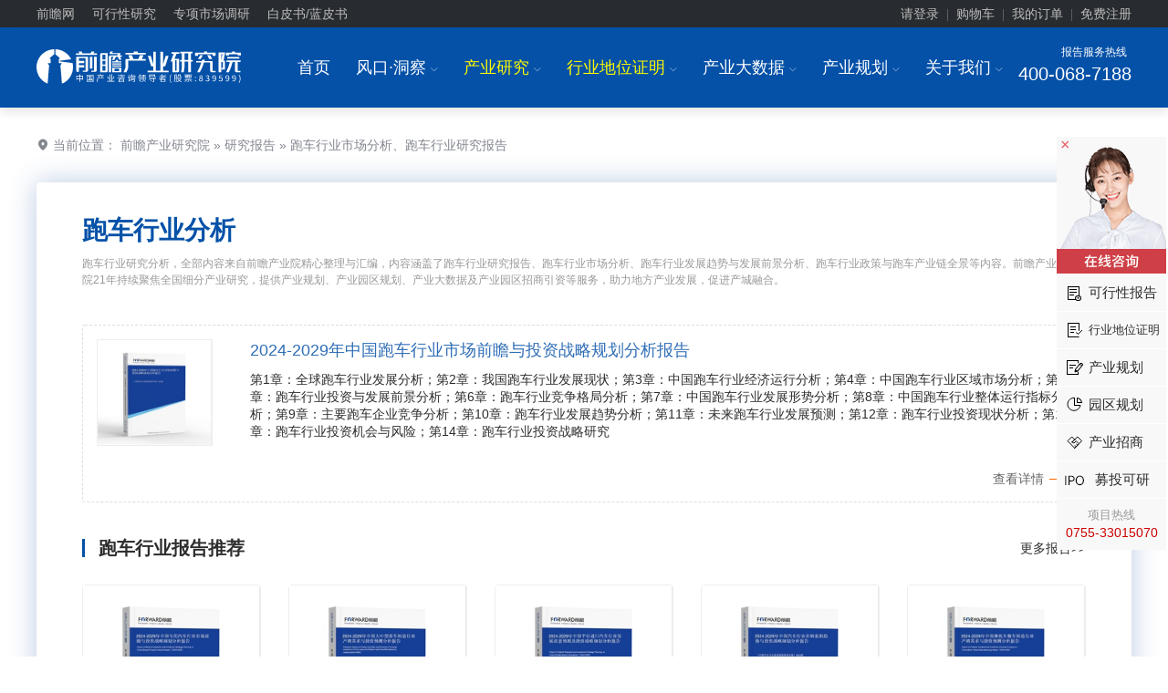

--- FILE ---
content_type: text/html; charset=utf-8
request_url: https://bg.qianzhan.com/report/keys/a15e17eb.html
body_size: 16921
content:


<!DOCTYPE html PUBLIC "-//W3C//DTD XHTML 1.0 Transitional//EN" "http://www.w3.org/TR/xhtml1/DTD/xhtml1-transitional.dtd">
<html xmlns="http://www.w3.org/1999/xhtml" xmlns:wb="http://open.weibo.com/wb">
<head>
    <meta http-equiv="Content-Type" content="text/html; charset=utf-8" />
    <meta name="applicable-device" content="pc" />
    <title>跑车行业市场分析_跑车行业发展趋势_跑车行业发展前景分析报告-前瞻产业研究院</title>    
    <meta name="Keywords" content="跑车行业市场分析,跑车行业发展趋势,跑车行业发展前景" />
    <meta name="Description" content="" />
    <link rel="apple-touch-icon-precomposed" href="https://img1.qianzhan.com/img/apple-touch-icon.png" />    
    <link rel="stylesheet" type="text/css" href="https://img1.qianzhan.com/2017bg/css/common.css?v=20240815" />
    <link rel="stylesheet" type="text/css" href="https://img1.qianzhan.com/2017bg/css/report2021.css?v=20220523" />
    <script type="text/javascript" src="https://img1.qianzhan.com/scripts/jquery-1.8.2.min.2017.js?v=20170401" charset="UTF-8"></script>
    <script type="text/javascript" src="https://img1.qianzhan.com/2017bg/js/site.js?v=20170401" charset="UTF-8"></script>
    <!--[if lt IE 9]>
        <script src="https://img1.qianzhan.com/2017bg/js/html5shiv.min.js"></script>
    <![endif]-->
    
    <link rel="stylesheet" type="text/css" href="https://img1.qianzhan.com/2017bg/css/art.css?v=20190905" />

</head>
<body>
   
<!-- 顶部  -->
<div class="top">
	<div class="container clearfix">
		<div class="l top_nav">
            <a href="//www.qianzhan.com/" target="_blank" title="前瞻网">前瞻网</a> 
            <a href="https://f.qianzhan.com/keyan/" target="_blank">可行性研究</a>
			<a href="https://bg.qianzhan.com/report/reportdingzhi/" target="_blank">专项市场调研</a>
            <a href="https://f.qianzhan.com/lanpishu/" target="_blank">白皮书/蓝皮书</a>
        </div>
		<div class="r" id="div_logininfo">
            <div class="top_btn"><a href="//user.qianzhan.com/account/login" rel="nofollow">请登录</a><i>|</i><a href="/user/shopCart" rel="nofollow">购物车</a><i>|</i><a href="//user.qianzhan.com/account/login" rel="nofollow">我的订单</a><i>|</i><a href="//user.qianzhan.com/account/regstep1" rel="nofollow">免费注册</a></div>
        </div>
	</div>
</div>
<script type="text/javascript">
    $(function () {
        $.getScript("//user.qianzhan.com/account/getuserinfo?callback=uiCallback");
    });
    function uiCallback(json) {
        if (json.id > 0) {
            $('#div_logininfo').html('<div class="top_userinfo"><a href="//user.qianzhan.com/profile/' + json.id + '.html" target="_blank">' + json.name + '，您好！</a> 　<a href="/user/shopCart" rel="nofollow">购物车</a>　<a href="//bg.qianzhan.com/user/myorders" target="_blank">我的订单</a>　<a href="//user.qianzhan.com/account/logout">退出</a></div>');
        }
    }
</script>
<div class="headers">
	<div class="box f-cb">
		<div class="logo"><a href="/"><img src="/images/logo.svg" alt="前瞻产业研究院"/></a></div>
		<div class="tel">
			<p>报告服务热线<i class="icon-phone"></i><b class="rope" style="font-size:20px;">400-068-7188</b></p>
		</div>
		<div class="menus">
			<ul>
				<li>
					<a href="/">首页</a>
				</li>
						
				<li>
					<a href="https://f.qianzhan.com/aboutus/" target="_blank">风口·洞察<i class="ffi ml5 c9">I</i></a>
					<div class="child">
						<ul class="inblock">
							<li class="hotclass"><a href="//www.qianzhan.com/analyst/" target="_blank">经济学人</a></li>
							<li><a href="https://bg.qianzhan.com/report/list/300.html" target="_blank">行业洞察</a></li>
							<li><a href="https://bg.qianzhan.com/trends/" target="_blank">前瞻趋势</a></li>
							
							<li><a href="https://bg.qianzhan.com/report/articlekeysmap/" target="_blank">行业全景图谱</a></li>
						</ul>
					</div>
				</li>
				<li>
					<a href="/report/" style="color:#fffc00;">产业研究<i class="ffi ml5 c9">I</i></a>
					<div class="child childReport" style="width: 900px; left:-200px;">
						<ul class="f-cb">
							<li><a href="https://bg.qianzhan.com/report/list2/3362.html" target="_blank">能源电力</a></li>
							<li><a href="https://bg.qianzhan.com/report/list2/3368.html" target="_blank">节能环保</a></li>
							<li><a href="https://bg.qianzhan.com/report/list2/3365.html" target="_blank">金融/保险/投资</a></li>
							<li><a href="https://bg.qianzhan.com/report/list2/3371.html" target="_blank">医疗/健康/养老</a></li>
							<li><a href="https://bg.qianzhan.com/report/list2/3374.html" target="_blank">互联网/信息技术</a></li>
							<li><a href="https://bg.qianzhan.com/report/list2/3377.html" target="_blank">通信/电子/芯片</a></li>
							<li><a href="https://bg.qianzhan.com/report/list2/3428.html" target="_blank">家用电器</a></li>
							<li><a href="https://bg.qianzhan.com/report/list2/3383.html" target="_blank">智能/高端装备</a></li>
							<li><a href="https://bg.qianzhan.com/report/list2/3386.html" target="_blank">机械设备</a></li>
							<li><a href="https://bg.qianzhan.com/report/list2/3389.html" target="_blank">电气设备</a></li>
							<li><a href="https://bg.qianzhan.com/report/list2/3392.html" target="_blank">仪器仪表</a></li>
							<li><a href="https://bg.qianzhan.com/report/list2/3380.html" target="_blank">交通/物流/仓储</a></li>
							<li><a href="https://bg.qianzhan.com/report/list2/3395.html" target="_blank">汽车产业</a></li>
							<li><a href="https://bg.qianzhan.com/report/list2/3398.html" target="_blank">化工/新材料</a></li>
							<li><a href="https://bg.qianzhan.com/report/list2/3401.html" target="_blank">钢铁有色</a></li>
							<li><a href="https://bg.qianzhan.com/report/list2/3404.html" target="_blank">房产建筑</a></li>
							<li><a href="https://bg.qianzhan.com/report/list2/3407.html" target="_blank">建材家居</a></li>
							<li><a href="https://bg.qianzhan.com/report/list2/3410.html" target="_blank">城市规划</a></li>
							<li><a href="https://bg.qianzhan.com/report/list2/3413.html" target="_blank">现代服务</a></li>
							<li><a href="https://bg.qianzhan.com/report/list2/3416.html" target="_blank">旅游/酒店/餐饮</a></li>
							<li><a href="https://bg.qianzhan.com/report/list2/3419.html" target="_blank">文教/体育/娱乐</a></li>
							<li><a href="https://bg.qianzhan.com/report/list2/3422.html" target="_blank">包装/印刷/纸</a></li>
							<li><a href="https://bg.qianzhan.com/report/list2/3425.html" target="_blank">食品/饮料/酒</a></li>
							<li><a href="https://bg.qianzhan.com/report/list2/3431.html" target="_blank">纺织/服装/鞋</a></li>
							<li><a href="https://bg.qianzhan.com/report/list2/3434.html" target="_blank">零售/日化/快消</a></li>
							<li><a href="https://bg.qianzhan.com/report/list2/3437.html" target="_blank">农林牧渔</a></li>
							<li><a href="https://bg.qianzhan.com/report/list2/3440.html" target="_blank">安防/公用其他</a></li>
							<li class="f-cb" style="height: 30px;width: 100%;"></li>
						</ul>
						<div class="zt-childs f-cb">
							<div class="f-cb">
								<ul>
									<p class="zt-name">精选专题报告</p>
									<li><a href="https://bg.qianzhan.com/report/hotlist/" class="red" target="_blank">3000+精品报告</a></li>
									<li><a href="https://bg.qianzhan.com/report/chanyelian/" target="_blank">产业链招商报告</a></li>   
									<li><a href="https://bg.qianzhan.com/report/qushi/" target="_blank">技术咨询报告</a></li>    
									<li><a href="https://bg.qianzhan.com/report/world/" class="red" target="_blank">全球产业报告</a></li>
									<li><a href="https://bg.qianzhan.com/report/quanjing100/" target="_blank">100大行业全景</a></li>
									<li><a href="https://bg.qianzhan.com/report/combo/" target="_blank">行业专题套餐</a></li>
									<li><a href="https://bg.qianzhan.com/report/chuhai/" class="red" target="_blank">出海专题报告</a></li>
									<li><a href="https://bg.qianzhan.com/report/chanyelianjuece/" target="_blank">产业链决策套餐</a></li>
									<li><a href="https://bg.qianzhan.com/report/free/" target="_blank">前瞻免费报告</a></li>
									<li class="half"><a href="https://bg.qianzhan.com/report/lianglian/" class="red" target="_blank">两链（图、库、清单）报告</a></li>
                                    <li class="half"><a href="https://bg.qianzhan.com/report/csqj" target="_blank">城市企业全景分析报告</a></li>
								</ul>
							</div>
							<div class="f-cb" style="float: right;">
								<ul>
									<p class="zt-name">专项定制</p>
									<li><a href="https://bg.qianzhan.com/report/qyppcs" class="red" target="_blank">行业地位证明<sup>HOT</sup></a></li> 
									<li><a href="https://ipo.qianzhan.com/mutou/" target="_blank">IPO募投可研</a></li>
									<li><a href="https://f.qianzhan.com/keyan/" class="red" target="_blank">可行性研究</a></li>
									<li><a href="https://bg.qianzhan.com/report/ipo" target="_blank">招股说明书撰写</a></li>
									<li><a href="https://f.qianzhan.com/lanpishu/" target="_blank">行业白/蓝皮书</a></li>
									<li><a href="https://ipo.qianzhan.com/xifen/" target="_blank">IPO细分市场研究</a></li>
									<li><a href="https://bg.qianzhan.com/report/reportdingzhi" target="_blank">银行授信研究</a></li>
									<li><a href="https://bg.qianzhan.com/report/reportdingzhi" target="_blank">尽职调查研究</a></li>
									<li><a href="https://bg.qianzhan.com/report/reportdingzhi" class="red" target="_blank">专项市场调研<sup>HOT</sup></a></li>
									<li><a href="https://f.qianzhan.com/shenbao/" target="_blank">专精特新申报</a></li>
									<li><a href="https://f.qianzhan.com/shenbao/" target="_blank">小巨人申报</a></li>
									<li><a href="https://f.qianzhan.com/shenbao/" target="_blank">单项冠军申报</a></li>
								</ul>
							</div>
						</div>
					</div>
				</li>
				<li>
					<a href="https://bg.qianzhan.com/report/qyppcs" target="_blank" style="color:#fffc00;">行业地位证明<i class="ffi ml5 c9">I</i></a>
                    <div class="child" style="width: 180px;">
						<ul class="inblock">
							<li><a href="https://bg.qianzhan.com/report/qyppcs/" target="_blank">行业地位证明</a></li>
		                    <li><a href="https://f.qianzhan.com/shenbao/" target="_blank">专精特新申报</a></li>
							<li><a href="https://f.qianzhan.com/shenbao/" target="_blank">小巨人申报</a></li>
							<li><a href="https://f.qianzhan.com/shenbao/" target="_blank">单项冠军申报</a></li>
						</ul>
					</div>
				</li>
				<li>
					<a href="https://d.qianzhan.com/" target="_blank">产业大数据<i class="ffi ml5 c9">I</i></a>
					<div class="child childReport" style="width: 390px;">						
						<div class="zt-childs childSingle f-cb">
							<div class="f-cb" style="width: 140px;">
								<ul>
									<p class="zt-name">经济数据</p>
									<li style="text-align: center;"><a href="https://d.qianzhan.com/xdata/list/xfyyy0yyIxPyywyy2xDxfd.html" target="_blank">中国宏观</a></li>
									<li style="text-align: center;"><a href="https://d.qianzhan.com/xdata/list/xfyyOxqx1yyWxhxapJ.html" target="_blank">省市宏观</a></li>
									<li style="text-align: center;"><a href="https://d.qianzhan.com/xdata/list/xfyyydy8yEyhHyEx4xR.html" target="_blank">全球宏观</a></li>
									<li style="text-align: center;"><a href="https://d.qianzhan.com/xdata/list/xfx5yyyex0xTyynHxey0.html" target="_blank">行业经济</a></li>
									<li style="text-align: center;"><a href="https://d.qianzhan.com/xdata/list/xCxl2y0xw.html" target="_blank">进出口</a></li>
		                            <li style="text-align: center;"><a href="javascript:;">&nbsp</a></li>
                                    <li style="text-align: center;"><a href="javascript:;">&nbsp</a></li>
								</ul>
							</div>
							<div class="f-cb" style="width: 210px;float: right;">
								<ul>
									<p class="zt-name">数据系统</p>
									<li style="text-align: center;"><a href="https://y.qianzhan.com/" target="_blank" class="red">全国产业园库<sup>HOT</sup></a></li>
									<li style="text-align: center;"><a href="https://stock.qianzhan.com/" target="_blank">上市大数据</a></li>
									<li style="text-align: center;"><a href="https://www.qichamao.com/" target="_blank">企业大数据</a></li>
									<li style="text-align: center;"><a href="https://x.qianzhan.com/" target="_blank">前瞻图表库</a></li>
									<li style="text-align: center;"><a href="https://z.qianzhan.com/" target="_blank" class="red">智慧招商系统<sup>HOT</sup></a></li>
									<li style="text-align: center;"><a href="https://zc.qianzhan.com/" target="_blank">政策大数据</a></li>
									<li style="text-align: center;"><a href="https://bg.qianzhan.com/report/changyedata" target="_blank" class="red">产业决策大数据系统<sup>HOT</sup></a></li>
								</ul>
							</div>
						</div>
					</div>
				</li>
				<li>
					<a href="https://f.qianzhan.com/chanyeguihua2/" target="_blank">产业规划<i class="ffi ml5 c9">I</i></a>
					<div class="child childReport" style="width: 310px;">
						<ul class="f-cb">
							<li><a href="https://f.qianzhan.com/chanyeguihua2/" class="red" target="_blank">产业规划<sup>HOT</sup></a></li>
							<li><a href="https://f.qianzhan.com/sww/" class="red" target="_blank">十五五规划</a></li>
							<li><a href="https://f.qianzhan.com/dkjj/" class="red" target="_blank">低空经济</a></li>
							<li><a href="https://f.qianzhan.com/dzxx/" target="_blank">电子信息</a></li>
							<li><a href="https://f.qianzhan.com/xnyqc/" target="_blank">新能源汽车</a></li>
							<li><a href="https://f.qianzhan.com/swyy/" class="red" target="_blank">生物医药</a></li>
							<li><a href="https://f.qianzhan.com/jcdl/" target="_blank">集成电路</a></li>
							<li><a href="https://f.qianzhan.com/hyjj/" target="_blank">海洋经济</a></li>
							<li><a href="https://f.qianzhan.com/gdzb/" target="_blank">高端装备</a></li>
							<li><a href="https://f.qianzhan.com/rgzn/" target="_blank">人工智能</a></li>
							<li><a href="https://f.qianzhan.com/xdwl/" target="_blank">现代物流</a></li>
							<li><a href="https://f.qianzhan.com/xny/" target="_blank">新能源</a></li>
							<li><a href="https://f.qianzhan.com/sp/" target="_blank">食品产业</a></li>
							<li><a href="https://f.qianzhan.com/scxfw/" target="_blank">生产性服务</a></li>
							<li><a href="https://f.qianzhan.com/yj/" target="_blank">应急产业</a></li>
							<li><a href="https://f.qianzhan.com/ylqx/" target="_blank">医疗器械</a></li>
							<li><a href="https://f.qianzhan.com/xcl/" target="_blank">新材料</a></li>
                            <li><a href="https://f.qianzhan.com/xinxiaofei/" target="_blank">新消费</a></li>
						</ul>
					</div>						
				</li>
						
				<li>
					<a href="https://f.qianzhan.com/aboutus/" target="_blank">关于我们<i class="ffi ml5 c9">I</i></a>
					<div class="child">
						<ul class="inblock">
							<li><a href="/report/guide/yanjiuyuan.html" target="_blank">关于我们</a></li>
							<li><a href="https://f.qianzhan.com/joinus/" target="_blank">加入我们</a></li>							
							<li><a href="https://f.qianzhan.com/aboutus/list/572.html" target="_blank">公司动态</a></li>								
						</ul>
					</div>
				</li>
			</ul>
		</div>
	</div>
</div>
<script>
    $(window).scroll(function () {
        if ($(window).scrollTop() > 100) {
            $(".headers").addClass("heads-fixed");
        } else {
            $(".headers").removeClass("heads-fixed");
        }
    });
</script>
    <div class="tag-box">
		<div class="container">
			<div class="location ptb30">
				<i class="icon-address"></i> 当前位置： <a href="https://bg.qianzhan.com/">前瞻产业研究院</a> » 
			      <a href="https://bg.qianzhan.com/report/">研究报告</a> » 跑车行业市场分析、跑车行业研究报告
			</div>
			<div class="tag-head bg-f border-r4 box-s2">
				<h1>跑车行业分析</h1>
				<p class="f12 gray mt10">跑车行业研究分析，全部内容来自前瞻产业院精心整理与汇编，内容涵盖了跑车行业研究报告、跑车行业市场分析、跑车行业发展趋势与发展前景分析、跑车行业政策与跑车产业链全景等内容。前瞻产业研究院21年持续聚焦全国细分产业研究，提供产业规划、产业园区规划、产业大数据及产业园区招商引资等服务，助力地方产业发展，促进产城融合。</p>
                
                <div class="rptList clf mt40" style="position:relative;">
					<div class="col-2"><a href="//bg.qianzhan.com/report/detail/7b9eab52a5c94925.html" target="_blank"><img src="//img3.qianzhan.com/report/cover/7b/7b9eab52a5c94925.gif" alt="" /></a></div>
					<div class="col-10" style="padding-left: 0;">
						<a href="//bg.qianzhan.com/report/detail/7b9eab52a5c94925.html" target="_blank">2024-2029年中国跑车行业市场前瞻与投资战略规划分析报告</a>
						<p style="max-height:7em;">第1章：全球跑车行业发展分析；第2章：我国跑车行业发展现状；第3章：中国跑车行业经济运行分析；第4章：中国跑车行业区域市场分析；第5章：跑车行业投资与发展前景分析；第6章：跑车行业竞争格局分析；第7章：中国跑车行业发展形势分析；第8章：中国跑车行业整体运行指标分析；第9章：主要跑车企业竞争分析；第10章：跑车行业发展趋势分析；第11章：未来跑车行业发展预测；第12章：跑车行业投资现状分析；第13章：跑车行业投资机会与风险；第14章：跑车行业投资战略研究</p>
						<p class="prs"> <a href="//bg.qianzhan.com/report/detail/7b9eab52a5c94925.html" target="_blank" class="shoping"><span>查看详情</span></a></p>
					</div>
				</div>
                
				<div class="mt40">
					<h2 style="display: inline-block;">跑车行业报告推荐</h2>
                    
					<a href="/report/list2/3635.html" target="_blank" style="float: right;">更多报告>></a>
                    
				</div>
				<div class="row">
					<div class="tag-hot-rpt">
						<div class="hd">
							<a class="prev"><i class="icon-larr-flat"></i></a>
							<a class="next"><i class="icon-rarr-flat"></i></a>
						</div>
						<div class="bd">
							<ul class="rpt-slick-list f-cb">
                            
								<li class="col-2">
									<div class="rpt-item scale">
										<a href="/report/detail/143261dabb654330.html" class="pic" target="_blank"><img src="https://img3.qianzhan.com/report/cover/14/143261dabb654330.gif" alt="" /></a>
										<div class="name">
											<a href="/report/detail/143261dabb654330.html" target="_blank">2025-2030年中国<em class='red'>专用汽车</em>行业市场前瞻与投资战略规划分析报告</a>
										</div>
									</div>
								</li>
							
								<li class="col-2">
									<div class="rpt-item scale">
										<a href="/report/detail/cd73032a2e5e44bc.html" class="pic" target="_blank"><img src="https://img3.qianzhan.com/report/cover/cd/cd73032a2e5e44bc.gif" alt="" /></a>
										<div class="name">
											<a href="/report/detail/cd73032a2e5e44bc.html" target="_blank">2025-2030年中国<em class='red'>大中型客车</em>制造行业产销需求与投资预测分析报告</a>
										</div>
									</div>
								</li>
							
								<li class="col-2">
									<div class="rpt-item scale">
										<a href="/report/detail/4343b8458d274d4b.html" class="pic" target="_blank"><img src="https://img3.qianzhan.com/report/cover/43/4343b8458d274d4b.gif" alt="" /></a>
										<div class="name">
											<a href="/report/detail/4343b8458d274d4b.html" target="_blank">2025-2030年中国<em class='red'>平行进口汽车</em>行业发展前景预测及投资战略规划分析报告</a>
										</div>
									</div>
								</li>
							
								<li class="col-2">
									<div class="rpt-item scale">
										<a href="/report/detail/1a30047b27644d9c.html" class="pic" target="_blank"><img src="https://img3.qianzhan.com/report/cover/1a/1a30047b27644d9c.gif" alt="" /></a>
										<div class="name">
											<a href="/report/detail/1a30047b27644d9c.html" target="_blank">2025-2030年中国<em class='red'>汽车</em>行业并购重组趋势与投资战略规划分析报告</a>
										</div>
									</div>
								</li>
							
								<li class="col-2">
									<div class="rpt-item scale">
										<a href="/report/detail/0bcacc56d6424700.html" class="pic" target="_blank"><img src="https://img3.qianzhan.com/report/cover/0b/0bcacc56d6424700.gif" alt="" /></a>
										<div class="name">
											<a href="/report/detail/0bcacc56d6424700.html" target="_blank">2025-2030年中国<em class='red'>摩托车整车</em>制造行业产销需求与投资预测分析报告</a>
										</div>
									</div>
								</li>
							
								<li class="col-2">
									<div class="rpt-item scale">
										<a href="/report/detail/1703211700174316.html" class="pic" target="_blank"><img src="https://img3.qianzhan.com/report/cover/17/1703211700174316.gif" alt="" /></a>
										<div class="name">
											<a href="/report/detail/1703211700174316.html" target="_blank">2025-2030年中国<em class='red'>微型车</em>行业需求前景预测与投资战略规划分析报告</a>
										</div>
									</div>
								</li>
							
								<li class="col-2">
									<div class="rpt-item scale">
										<a href="/report/detail/7b9eab52a5c94925.html" class="pic" target="_blank"><img src="https://img3.qianzhan.com/report/cover/7b/7b9eab52a5c94925.gif" alt="" /></a>
										<div class="name">
											<a href="/report/detail/7b9eab52a5c94925.html" target="_blank">2025-2030年中国<em class='red'>跑车</em>行业市场前瞻与投资战略规划分析报告</a>
										</div>
									</div>
								</li>
							
								<li class="col-2">
									<div class="rpt-item scale">
										<a href="/report/detail/1904081457162750.html" class="pic" target="_blank"><img src="https://img3.qianzhan.com/report/cover/19/1904081457162750.gif" alt="" /></a>
										<div class="name">
											<a href="/report/detail/1904081457162750.html" target="_blank">2025-2030年中国<em class='red'>智能网联汽车（ICV）</em>行业发展模式与投资战略规划分析报告</a>
										</div>
									</div>
								</li>
							
								<li class="col-2">
									<div class="rpt-item scale">
										<a href="/report/detail/2106301549244215.html" class="pic" target="_blank"><img src="https://img3.qianzhan.com/report/cover/21/2106301549244215.gif" alt="" /></a>
										<div class="name">
											<a href="/report/detail/2106301549244215.html" target="_blank">2025-2030年中国<em class='red'>高空作业车</em>行业市场前瞻与投资战略规划分析报告</a>
										</div>
									</div>
								</li>
							
								<li class="col-2">
									<div class="rpt-item scale">
										<a href="/report/detail/2106221030142557.html" class="pic" target="_blank"><img src="https://img3.qianzhan.com/report/cover/21/2106221030142557.gif" alt="" /></a>
										<div class="name">
											<a href="/report/detail/2106221030142557.html" target="_blank">2025-2030年中国<em class='red'>专用作业车</em>行业市场前瞻与投资战略规划分析报告</a>
										</div>
									</div>
								</li>
							
							</ul>
						</div>
					</div>	
				</div>				
				<script src="https://img1.qianzhan.com/2017bg/js/jquery.SuperSlide.2.1.1.js" type="text/javascript" charset="utf-8"></script>
				<script type="text/javascript">
				    jQuery(".tag-hot-rpt").slide({
				        titCell: ".hd ul",
				        mainCell: ".bd ul",
				        autoPage: true,
				        effect: "left",
				        autoPlay: false,
				        vis: 5,
				        interTime: 5000
				    });
				</script>
			</div>
		</div>
	</div>
    
	<div class="container f-cb" style="margin-top: 40px;">
		<div class="main">
            <h2 class="tit-d arttxt">跑车行业分析</h2>
		    
    <ul id="ulNewsList">
    
        <li class="ptb30 bb1e clf">
			<p class="l">
				<a href="https://bg.qianzhan.com/report/detail/7b9eab52a5c94925.html" target="_blank"><img class="db" src="https://img3.qianzhan.com/report/cover/7b/7b9eab52a5c94925.gif" height="205" width="205" alt="2024-2029年中国跑车行业市场前瞻与投资战略规划分析报告"/></a>
			</p>
			<div class="ml220">
				<p class="f22">
					<a href="https://bg.qianzhan.com/report/detail/7b9eab52a5c94925.html" target="_blank">2024-2029年中国<em class='red'>跑车</em>行业市场前瞻与投资战略规划分析报告</a>
				</p>
                <div class="mt5">
					
				</div>
				<p class="lh24 mt5 f14 c6">第1章：全球跑车行业发展分析；第2章：我国跑车行业发展现状；第3章：中国跑车行业经济运行分析；第4章：中国跑车行业区域市场分析；第5章：跑车行业投资与发展前景分析；第6章：跑车行业竞争格局分析；第7章：中国跑车行业发展形势分析；第8章：中国跑车行业整体运行指标分析；第9章：主要跑车企业竞争分析；第10章：跑车行业发展趋势分析；第11章：未来跑车行业发展预测；第12章：跑车行业投资现状分析；第13章：跑车行业投资机会与风险；第14章：跑车行业投资战略研究...</p>				
			</div>
		</li>
    
	</ul>
    
            <ul>
                <li class="ptb30 bb1e clf">
			        <p class="l">
				        <a href="https://x.qianzhan.com/xcharts/?k=%e8%b7%91%e8%bd%a6" target="_blank"><img class="db" src="https://img3.qianzhan.com/news/202502/11/20250211-68d5cf72f3ca2669.jpg" width="205" alt=""/></a>
			        </p>
			        <div class="ml220">
				        <p class="f22">
					        <a href="https://x.qianzhan.com/xcharts/?k=%e8%b7%91%e8%bd%a6" target="_blank">图表2：摩托车产品分类</a>
				        </p>
                        <div class="mt5">
					
				        </div>
				        <p class="lh24 mt5 f14 c6">...</p>				
			        </div>
		        </li>
            </ul>
            
		</div>
        <script type="text/javascript">
            function doSearch(kid) {
                var val = $('#' + kid).val();
                if (val == '') {
                    sDialog.activeMsg(kid, "请输入查询关键词！", "L", 120, 2000, "slide-R");
                    return;
                }
                QZFMSubmit('https://t.qianzhan.com/search/?q=' + val, "_blank");
            }
            var pg = 2;
            function searchMores(key, obj, appId) {
                if ($(obj).html() == "没有更多内容") {
                    return false;
                }
                sDialog.loading("载入中，请稍后…", 6000, 200, 50, true);
                var ajax = {
                    url: '/report/zhuantiNews', type: 'GET', dataType: 'html', cache: false,
                    data: { q: key, p: pg },
                    success: function (html, statusText) {
                        sDialog.hideLoading();
                        var cp = $(obj).attr("pg");
                        if (html == '') {
                            $(obj).attr("pg", pg);
                            $(obj).html("没有更多内容");
                        } else {
                            if (cp != pg.toString()) {
                                $(appId).append(html);
                                $(obj).attr("pg", pg);
                            }
                            pg++;
                        }
                    }
                };
                $.ajax(ajax);
                return false;
            }
        </script>
		<div class="side">
			
			<!--报告分类-->
			<div class="side-wrap mt40">
				<h2 class="tit-d mb-md pb10 bb2_blue"><a href="https://bg.qianzhan.com/report/" target="_blank">研究报告</a></h2>
				<div class="side-rpt-class f-cb">
					<ul>
						<li><a href="https://bg.qianzhan.com/report/list2/3362.html" target="_blank">能源电力</a></li>
						<li><a href="https://bg.qianzhan.com/report/list2/3368.html" target="_blank">节能环保</a></li>
						<li><a href="https://bg.qianzhan.com/report/list2/3365.html" target="_blank">金融保险</a></li>
						<li><a href="https://bg.qianzhan.com/report/list2/3371.html" target="_blank">医疗健康</a></li>
						<li><a href="https://bg.qianzhan.com/report/list2/3374.html" target="_blank">信息技术</a></li>
						<li><a href="https://bg.qianzhan.com/report/list2/3377.html" target="_blank">通信电子</a></li>
						<li><a href="https://bg.qianzhan.com/report/list2/3428.html" target="_blank">家用电器</a></li>
						<li><a href="https://bg.qianzhan.com/report/list2/3383.html" target="_blank">高端装备</a></li>
						<li><a href="https://bg.qianzhan.com/report/list2/3386.html" target="_blank">机械设备</a></li>
						<li><a href="https://bg.qianzhan.com/report/list2/3389.html" target="_blank">电气设备</a></li>
						<li><a href="https://bg.qianzhan.com/report/list2/3392.html" target="_blank">仪器仪表</a></li>
						<li><a href="https://bg.qianzhan.com/report/list2/3380.html" target="_blank">交通物流</a></li>
						<li><a href="https://bg.qianzhan.com/report/list2/3395.html" target="_blank">汽车产业</a></li>
						<li><a href="https://bg.qianzhan.com/report/list2/3398.html" target="_blank">化工材料</a></li>
						<li><a href="https://bg.qianzhan.com/report/list2/3401.html" target="_blank">钢铁有色</a></li>
						<li><a href="https://bg.qianzhan.com/report/list2/3404.html" target="_blank">房产建筑</a></li>
						<li><a href="https://bg.qianzhan.com/report/list2/3407.html" target="_blank">建材家居</a></li>
						<li><a href="https://bg.qianzhan.com/report/list2/3410.html" target="_blank">城市规划</a></li>
						<li><a href="https://bg.qianzhan.com/report/list2/3413.html" target="_blank">现代服务</a></li>
						<li><a href="https://bg.qianzhan.com/report/list2/3416.html" target="_blank">旅游酒店</a></li>
						<li><a href="https://bg.qianzhan.com/report/list2/3419.html" target="_blank">文教体娱</a></li>
						<li><a href="https://bg.qianzhan.com/report/list2/3422.html" target="_blank">包装印刷</a></li>
						<li><a href="https://bg.qianzhan.com/report/list2/3425.html" target="_blank">食品饮料</a></li>
						<li><a href="https://bg.qianzhan.com/report/list2/3431.html" target="_blank">纺织服装</a></li>
						<li><a href="https://bg.qianzhan.com/report/list2/3434.html" target="_blank">零售快消</a></li>
						<li><a href="https://bg.qianzhan.com/report/list2/3437.html" target="_blank">农林牧渔</a></li>
						<li><a href="https://bg.qianzhan.com/report/list2/3440.html" target="_blank">公用其他</a></li>
					</ul>
				</div>
			</div>			
			<!--广告图-->
            
            
            <!--图表-->
			<div class="side-wrap mt30">
				<h2 class="tit-d mb-md pb10 bb2_blue"><a href="//x.qianzhan.com/" target="_blank">相关图表</a></h2>
				<div class="side-data-chart">
					<ul class="row">
                    
						<li>
							<a href="https://x.qianzhan.com/xcharts/?k=%e8%b7%91%e8%bd%a6" class="pic" target="_blank"><img src="https://img3.qianzhan.com/news/202502/11/20250211-68d5cf72f3ca2669.jpg" alt=""/></a>
							<p><a href="https://x.qianzhan.com/xcharts/?k=%e8%b7%91%e8%bd%a6" target="_blank">图表2：摩托车产品分类</a></p>
						</li>
					
						<li>
							<a href="https://x.qianzhan.com/xcharts/?k=%e8%b7%91%e8%bd%a6" class="pic" target="_blank"><img src="https://img3.qianzhan.com/news/202106/30/20210630-465b8d70aba2a4d3.jpg" alt=""/></a>
							<p><a href="https://x.qianzhan.com/xcharts/?k=%e8%b7%91%e8%bd%a6" target="_blank">图表3：特斯拉新能源汽车产品分布</a></p>
						</li>
					
						<li>
							<a href="https://x.qianzhan.com/xcharts/?k=%e8%b7%91%e8%bd%a6" class="pic" target="_blank"><img src="https://img3.qianzhan.com/news/202201/30/20220130-1c5cdcbd2119fe06.png" alt=""/></a>
							<p><a href="https://x.qianzhan.com/xcharts/?k=%e8%b7%91%e8%bd%a6" target="_blank">图表2：摩托车产品分类</a></p>
						</li>
					
						<li>
							<a href="https://x.qianzhan.com/xcharts/?k=%e8%b7%91%e8%bd%a6" class="pic" target="_blank"><img src="https://img3.qianzhan.com/news/202203/04/20220304-6cca3f42d488bbb6.png" alt=""/></a>
							<p><a href="https://x.qianzhan.com/xcharts/?k=%e8%b7%91%e8%bd%a6" target="_blank">图表3：全球汽车改装行业主要参与者</a></p>
						</li>
					
						<li>
							<a href="https://x.qianzhan.com/xcharts/?k=%e8%b7%91%e8%bd%a6" class="pic" target="_blank"><img src="https://img3.qianzhan.com/news/202106/30/20210630-465b8d70aba2a4d3.jpg" alt=""/></a>
							<p><a href="https://x.qianzhan.com/xcharts/?k=%e8%b7%91%e8%bd%a6" target="_blank">图表3：特斯拉新能源汽车产品分布</a></p>
						</li>
					
						<li>
							<a href="https://x.qianzhan.com/xcharts/?k=%e8%b7%91%e8%bd%a6" class="pic" target="_blank"><img src="https://img3.qianzhan.com/news/202201/30/20220130-1c5cdcbd2119fe06.png" alt=""/></a>
							<p><a href="https://x.qianzhan.com/xcharts/?k=%e8%b7%91%e8%bd%a6" target="_blank">图表2：摩托车产品分类</a></p>
						</li>
					
						<li>
							<a href="https://x.qianzhan.com/xcharts/?k=%e8%b7%91%e8%bd%a6" class="pic" target="_blank"><img src="https://img3.qianzhan.com/news/202203/04/20220304-6cca3f42d488bbb6.png" alt=""/></a>
							<p><a href="https://x.qianzhan.com/xcharts/?k=%e8%b7%91%e8%bd%a6" target="_blank">图表3：全球汽车改装行业主要参与者</a></p>
						</li>
						
					</ul>
				</div>				
			</div>
            
		</div>
	</div>
    
    <div class="container">
		<div>
			<div class="c-title2 mt50">
				<h2>相关推荐</h2>
			</div>
			<div class="friendlink">
				<div id="divLinks1">
                    
					<a href="https://bg.qianzhan.com/report/keys/7d801dd4.html">防护型救护车（C类）</a>
                    
					<a href="https://bg.qianzhan.com/report/keys/21e23dcb.html">车辆专用照明及电气信号设备</a>
                    
					<a href="https://bg.qianzhan.com/report/keys/26a9476b.html">混合动力客车</a>
                    
					<a href="https://bg.qianzhan.com/report/keys/2c95f9fd.html">高空作业车</a>
                    
					<a href="https://bg.qianzhan.com/report/keys/4fa95996.html">电动汽车充换电</a>
                    
					<a href="https://bg.qianzhan.com/report/keys/bcf60c98.html">救护车</a>
                    
					<a href="https://bg.qianzhan.com/report/keys/570162c3.html">拉式离合器</a>
                    
					<a href="https://bg.qianzhan.com/report/keys/7c036f67.html">慢速出行免充气轮胎</a>
                    
					<a href="https://bg.qianzhan.com/report/keys/95f92fa4.html">免充气轮胎（无气轮胎）</a>
                    
					<a href="https://bg.qianzhan.com/report/keys/76e14fc4.html">清障车</a>
                    
					<a href="https://bg.qianzhan.com/report/keys/bb6c9778.html">全球电动汽车</a>
                    
					<a href="https://bg.qianzhan.com/report/keys/ec566d29.html">全球汽车</a>
                    
					<a href="https://bg.qianzhan.com/report/keys/6a8de428.html">汽车管路</a>
                    
					<a href="https://bg.qianzhan.com/report/keys/76b7f792.html">汽车护理用品</a>
                    
					<a href="https://bg.qianzhan.com/report/keys/e283e184.html">汽车滤纸</a>
                    
					<a href="https://bg.qianzhan.com/report/keys/164a03a6.html">汽车锁</a>
                    
					<a href="https://bg.qianzhan.com/report/keys/c493fae3.html">汽车贴膜</a>
                    
					<a href="https://bg.qianzhan.com/report/keys/7eb098f6.html">汽车外饰</a>
                    
					<a href="https://bg.qianzhan.com/report/keys/44e25e66.html">铅酸蓄电池电动车</a>
                    
					<a href="https://bg.qianzhan.com/report/keys/40ea7a1a.html">监护型救护车（B类）</a>
                    
					<a href="https://bg.qianzhan.com/report/keys/c831925d.html">安全带</a>
                    
					<a href="https://bg.qianzhan.com/report/keys/75d3735a.html">吸塑内饰</a>
                    
					<a href="https://bg.qianzhan.com/report/keys/fa4e9969.html">新能源汽车轴承</a>
                    
					<a href="https://bg.qianzhan.com/report/keys/514be7b5.html">新能源重卡</a>
                    
					<a href="https://bg.qianzhan.com/report/keys/be4a8189.html">运送型救护车（A类）</a>
                    
					<a href="https://bg.qianzhan.com/report/keys/73c3a0f6.html">增程式电动汽车(REEV)</a>
                    
					<a href="https://bg.qianzhan.com/report/keys/78ce5f49.html">专业运输汽车</a>
                    
					<a href="https://bg.qianzhan.com/report/keys/b5ac3f15.html">自动驾驶重卡</a>
                    
					<a href="https://bg.qianzhan.com/report/keys/44f73478.html">自控离合器</a>
                    
					<a href="https://bg.qianzhan.com/report/keys/338b4849.html">单向离合器、双向超越离合器</a>
                    
					<a href="https://bg.qianzhan.com/report/keys/f33b3637.html">汽车养护</a>
                    
					<a href="https://bg.qianzhan.com/report/keys/a968449b.html">SUV汽车</a>
                    
					<a href="https://bg.qianzhan.com/report/keys/acc00372.html">汽车塑料件</a>
                    
					<a href="https://bg.qianzhan.com/report/keys/7a15e1da.html">汽保</a>
                    
					<a href="https://bg.qianzhan.com/report/keys/7dfa5b6e.html">制动器制造</a>
                    
					<a href="https://bg.qianzhan.com/report/keys/60bf181a.html">儿童汽车座椅</a>
                    
					<a href="https://bg.qianzhan.com/report/keys/f50eb7e9.html">车用尿素</a>
                    
					<a href="https://bg.qianzhan.com/report/keys/ed76a17a.html">汽车整车制造</a>
                    
					<a href="https://bg.qianzhan.com/report/keys/74913944.html">汽车座椅</a>
                    
					<a href="https://bg.qianzhan.com/report/keys/5ad99568.html">车用散热器</a>
                    
					<a href="https://bg.qianzhan.com/report/keys/4c19884f.html">摩托车零部件及配件</a>
                    
					<a href="https://bg.qianzhan.com/report/keys/38affdc8.html">汽车车桥</a>
                    
					<a href="https://bg.qianzhan.com/report/keys/7c97a9e2.html">汽车车身及挂车</a>
                    
					<a href="https://bg.qianzhan.com/report/keys/d4ad075f.html">汽车改装</a>
                    
					<a href="https://bg.qianzhan.com/report/keys/08895745.html">汽车热交换器</a>
                    
					<a href="https://bg.qianzhan.com/report/keys/e798240c.html">汽车转向系统</a>
                    
					<a href="https://bg.qianzhan.com/report/keys/a15e17eb.html">跑车</a>
                    
					<a href="https://bg.qianzhan.com/report/keys/49b07e11.html">汽车车灯</a>
                    
					<a href="https://bg.qianzhan.com/report/keys/697491d6.html">垃圾车</a>
                    
					<a href="https://bg.qianzhan.com/report/keys/cf0b13ae.html">离合器制造</a>
                    
					<a href="https://bg.qianzhan.com/report/keys/831cbbd1.html">皮卡</a>
                    
					<a href="https://bg.qianzhan.com/report/keys/6615e602.html">汽车维修设备</a>
                    
					<a href="https://bg.qianzhan.com/report/keys/ce1d1789.html">汽车内饰</a>
                    
					<a href="https://bg.qianzhan.com/report/keys/5f815713.html">轮胎联轴器</a>
                    
					<a href="https://bg.qianzhan.com/report/keys/fc7961c3.html">停车场建设</a>
                    
					<a href="https://bg.qianzhan.com/report/keys/748feca1.html">超越离合器</a>
                    
					<a href="https://bg.qianzhan.com/report/keys/8e5ad56f.html">停车示意牌</a>
                    
					<a href="https://bg.qianzhan.com/report/keys/b5fa8e0b.html">二手汽车转型</a>
                    
					<a href="https://bg.qianzhan.com/report/keys/ae848a59.html">智慧停车</a>
                    
					<a href="https://bg.qianzhan.com/report/keys/a13475fa.html">刹车鼓</a>
                    
					<a href="https://bg.qianzhan.com/report/keys/0571f75c.html">子午线轮胎</a>
                    
					<a href="https://bg.qianzhan.com/report/keys/cdf51b7b.html">二手汽车电商</a>
                    
					<a href="https://bg.qianzhan.com/report/keys/096f212e.html">汽车变速箱</a>
                    
					<a href="https://bg.qianzhan.com/report/keys/c0886ccc.html">汽车安全装置</a>
                    
					<a href="https://bg.qianzhan.com/report/keys/a3df190d.html">立体停车场</a>
                    
					<a href="https://bg.qianzhan.com/report/keys/c118c854.html">智能汽车</a>
                    
					<a href="https://bg.qianzhan.com/report/keys/e426008a.html">车机</a>
                    
					<a href="https://bg.qianzhan.com/report/keys/92024260.html">汽车铝轮毂</a>
                    
					<a href="https://bg.qianzhan.com/report/keys/9e10f5c2.html">行车记录仪</a>
                    
					<a href="https://bg.qianzhan.com/report/keys/c3e53f2f.html">粉末冶金汽车零部件</a>
                    
					<a href="https://bg.qianzhan.com/report/keys/c2806b0a.html">汽车空调压缩机</a>
                    
					<a href="https://bg.qianzhan.com/report/keys/eed3207f.html">镁合金汽车压铸件</a>
                    
					<a href="https://bg.qianzhan.com/report/keys/35ad3116.html">汽车用天然气发动机</a>
                    
					<a href="https://bg.qianzhan.com/report/keys/5f3aa18d.html">汽车阻尼片</a>
                    
					<a href="https://bg.qianzhan.com/report/keys/5e505141.html">商用汽车</a>
                    
					<a href="https://bg.qianzhan.com/report/keys/cd0a40ef.html">汽车零部件表面处理</a>
                    
					<a href="https://bg.qianzhan.com/report/keys/f1f6d4e4.html">铝制转向节</a>
                    
					<a href="https://bg.qianzhan.com/report/keys/1d4d529a.html">微型车</a>
                    
					<a href="https://bg.qianzhan.com/report/keys/24fa5533.html">智能大灯</a>
                    
					<a href="https://bg.qianzhan.com/report/keys/a1442204.html">大巴租赁</a>
                    
					<a href="https://bg.qianzhan.com/report/keys/6d25b36f.html">增程器</a>
                    
					<a href="https://bg.qianzhan.com/report/keys/cb988b0e.html">电动汽车充电桩</a>
                    
					<a href="https://bg.qianzhan.com/report/keys/33748552.html">智能网联汽车（ICV）</a>
                    
					<a href="https://bg.qianzhan.com/report/keys/24b1bf21.html">新能源商用车</a>
                    
					<a href="https://bg.qianzhan.com/report/keys/ed7a82cf.html">电动汽车换电</a>
                    
					<a href="https://bg.qianzhan.com/report/keys/740d4d3b.html">燃料电池汽车</a>
                    
					<a href="https://bg.qianzhan.com/report/keys/b8b437c6.html">负压救护车</a>
                    
					<a href="https://bg.qianzhan.com/report/keys/0fcf44ee.html">二手车</a>
                    
					<a href="https://bg.qianzhan.com/report/keys/14212ad2.html">汽车出行服务</a>
                    
					<a href="https://bg.qianzhan.com/report/keys/138910f8.html">防弹头盔</a>
                    
					<a href="https://bg.qianzhan.com/report/keys/d3b8f1fc.html">低速电动车</a>
                    
					<a href="https://bg.qianzhan.com/report/keys/ba68a45f.html">新能源环卫车</a>
                    
					<a href="https://bg.qianzhan.com/report/keys/1e4fb08d.html">氢燃料电池汽车</a>
                    
					<a href="https://bg.qianzhan.com/report/keys/2054ed67.html">环卫车</a>
                    
					<a href="https://bg.qianzhan.com/report/keys/39d4573e.html">氢能源汽车</a>
                    
					<a href="https://bg.qianzhan.com/report/keys/1de92a37.html">冷藏车制冷机组</a>
                    
					<a href="https://bg.qianzhan.com/report/keys/a6a65ac3.html">工程车</a>
                    
					<a href="https://bg.qianzhan.com/report/keys/c4d3152a.html">危险化学品运输车</a>
                    
					<a href="https://bg.qianzhan.com/report/keys/5f48b385.html">商混工程车</a>
                    
					<a href="https://bg.qianzhan.com/report/keys/e1821e17.html">车载智能终端（VST）</a>
                    
					<a href="https://bg.qianzhan.com/report/keys/5d55c040.html">铲运车</a>
                    
					<a href="https://bg.qianzhan.com/report/keys/163b5373.html">消防车</a>
                    
					<a href="https://bg.qianzhan.com/report/keys/c7335c7c.html">专用作业车</a>
                    
					<a href="https://bg.qianzhan.com/report/keys/290291b4.html">商用车</a>
                    
					<a href="https://bg.qianzhan.com/report/keys/96bf5ace.html">新能源汽车电机及控制器</a>
                    
					<a href="https://bg.qianzhan.com/report/keys/af01addf.html">无人驾驶汽车</a>
                    
					<a href="https://bg.qianzhan.com/report/keys/e39f2efa.html">平行进口汽车</a>
                    
					<a href="https://bg.qianzhan.com/report/keys/50832bd9.html">立体车库</a>
                    
					<a href="https://bg.qianzhan.com/report/keys/5d59fb09.html">改装汽车制造</a>
                    
					<a href="https://bg.qianzhan.com/report/keys/d95b167c.html">摩托车整车</a>
                    
					<a href="https://bg.qianzhan.com/report/keys/ec8c3de9.html">汽车车桥制造</a>
                    
					<a href="https://bg.qianzhan.com/report/keys/d62abfdf.html">汽车零部件制造</a>
                    
					<a href="https://bg.qianzhan.com/report/keys/1cf9e71d.html">汽车再制造</a>
                    
					<a href="https://bg.qianzhan.com/report/keys/e15dc8b0.html">汽车音响</a>
                    
					<a href="https://bg.qianzhan.com/report/keys/99b79b7d.html">汽车检测</a>
                    
					<a href="https://bg.qianzhan.com/report/keys/5ce681c7.html">汽车精细化学品</a>
                    
					<a href="https://bg.qianzhan.com/report/keys/38c0ea73.html">汽车电子</a>
                    
					<a href="https://bg.qianzhan.com/report/keys/c73937df.html">汽车空调</a>
                    
					<a href="https://bg.qianzhan.com/report/keys/3464f8c3.html">车辆齿轮</a>
                    
					<a href="https://bg.qianzhan.com/report/keys/2e572638.html">汽车模具</a>
                    
					<a href="https://bg.qianzhan.com/report/keys/4a917fe7.html">ETC</a>
                    
					<a href="https://bg.qianzhan.com/report/keys/2519bd25.html">汽车玻璃</a>
                    
					<a href="https://bg.qianzhan.com/report/keys/e36e114e.html">报废汽车回收</a>
                    
					<a href="https://bg.qianzhan.com/report/keys/b65473c7.html">汽车销售</a>
                    
					<a href="https://bg.qianzhan.com/report/keys/63fafb53.html">车联网</a>
                    
					<a href="https://bg.qianzhan.com/report/keys/97aef81f.html">电动车</a>
                    
					<a href="https://bg.qianzhan.com/report/keys/c0bafc6d.html">电动汽车充电站</a>
                    
					<a href="https://bg.qianzhan.com/report/keys/dc9dadcc.html">汽车租赁</a>
                    
					<a href="https://bg.qianzhan.com/report/keys/4cc733cc.html">客车</a>
                    
					<a href="https://bg.qianzhan.com/report/keys/6a0b12f2.html">出租车</a>
                    
					<a href="https://bg.qianzhan.com/report/keys/df30985d.html">重卡汽车</a>
                    
					<a href="https://bg.qianzhan.com/report/keys/6b49099f.html">电动汽车</a>
                    
					<a href="https://bg.qianzhan.com/report/keys/82939fe7.html">专用汽车</a>
                    
					<a href="https://bg.qianzhan.com/report/keys/6eced4b9.html">二手汽车</a>
                    
					<a href="https://bg.qianzhan.com/report/keys/51e1d01e.html">新能源汽车</a>
                    
					<a href="https://bg.qianzhan.com/report/keys/a855ef20.html">大中型客车</a>
                    
					<a href="https://bg.qianzhan.com/report/keys/bbb3f699.html">混合动力汽车</a>
                    
					<a href="https://bg.qianzhan.com/report/keys/9620ca0e.html">汽车整车</a>
                    
					<a href="https://bg.qianzhan.com/report/keys/6f021ea4.html">汽车变速器</a>
                    
					<a href="https://bg.qianzhan.com/report/keys/3557e228.html">汽车轮毂</a>
                    
					<a href="https://bg.qianzhan.com/report/keys/61f2eb12.html">汽车用品</a>
                    
					<a href="https://bg.qianzhan.com/report/keys/6c67d781.html">汽车线束</a>
                    
					<a href="https://bg.qianzhan.com/report/keys/0e9fba2c.html">汽车维修</a>
                    
					<a href="https://bg.qianzhan.com/report/keys/bcf570c0.html">电动汽车用电机</a>
                    
					<a href="https://bg.qianzhan.com/report/keys/3d27dc38.html">车用轴承</a>
                    
					<a href="https://bg.qianzhan.com/report/keys/ac7511e6.html">润滑油</a>
                    
					<a href="https://bg.qianzhan.com/report/keys/072f7d7b.html">汽车零部件</a>
                    
					<a href="https://bg.qianzhan.com/report/keys/29d9307a.html">汽车后市场</a>
                    
					<a href="https://bg.qianzhan.com/report/keys/c4317553.html">轮胎</a>
                    
					<a href="https://bg.qianzhan.com/report/keys/7b3cc04a.html">摩托车</a>
                    					
				</div>
			</div>
		</div>
	</div>
    
	<div class="mb-lg">&nbsp;</div>    
    <script type="text/javascript">
        var cUrl = window.top.location.toString();
        var myExp = /^http(s)?:\/\/[a-z0-9\.]*?qianzhan\.com\//ig;
        var redir2 = myExp.test(cUrl);
        if (!redir2 && cUrl.indexOf('baiducontent.com/') == -1 && cUrl.indexOf('360webcache.com/') == -1) {
            window.top.location = cUrl.replace(/^http(s)?:\/\/.*?\//ig, "https" + "://bg.qia" + "nzhan.com/");
        }
    </script>    
    
<!--在线咨询和qq-->
<div class="kfonline2">
	<div class="closeBox">
		在线咨询
	</div>
	<div class="kfcont">
		<em class="close">×</em>
		<div><a href="http://tb.53kf.com/code/client/10037428/1?custom_channel=https%3a%2f%2fbg.qianzhan.com%2freport%2fkeys%2fa15e17eb.html" target="_blank" data-trace="true" data-cateid="53kfwindow" onclick="return openZX(this);"><img src="https://img1.qianzhan.com/2017bg/images/bg_on_sv4.gif" alt="在线咨询" /></a></div>
		<div class="kfLink2">
            <a href="https://f.qianzhan.com/keyan/?f=bg" target="_blank" class="k-5" data-trace="true" data-cateid="可行性报告"><span>可行性报告</span></a>
			<a href="https://bg.qianzhan.com/report/qyppcs/?f=bg" target="_blank"class="k-6" data-trace="true" data-cateid="行业地位证明"><span style="font-size:13px;">行业地位证明</span></a>
			<a href="https://f.qianzhan.com/chanyeguihua2/?f=bg" target="_blank" class="k-1" data-trace="true" data-cateid="产业规划"><span>产业规划</span></a>
			<a href="https://f.qianzhan.com/yuanqu/?f=bg" target="_blank" class="k-2" data-trace="true" data-cateid="园区规划"><span>园区规划</span></a>
			<a href="https://f.qianzhan.com/chanyezhaoshang/?f=bg" class="k-3" target="_blank" data-trace="true" data-cateid="产业招商"><span>产业招商</span></a>
			<a href="https://ipo.qianzhan.com/mutou/?f=bg" class="k-4" target="_blank" data-trace="true" data-cateid="募投可研"><span style="padding-left: 42px;">募投可研</span></a>			
			
			
		</div>
	</div>
    <div style="background-color: #f8f8f8;border-top: 1px solid #fff;text-align: center;padding:8px 0;">
		<p style="color: #c00">
			<span style="display: block;font-size: 13px;color: #999">项目热线</span>
			0755-33015070
		</p>
	</div>
</div>

<script type="text/javascript">
    $(function () {        
        $(".kfonline2 .close").click(function () {
            $(".kfonline2 .kfcont").hide();
            $(".kfonline2 .closeBox").show();
            return false;
        });

        $(".kfonline2 .closeBox").click(function () {
            $(".kfonline2 .kfcont").show();
            $(".kfonline2 .closeBox").hide();
            return false;
        });

        $(".kfLink2 a").hover(function () {
            $(this).addClass("kshow" + $(this).index()).siblings().removeClass("kshow0 kshow1 kshow2 kshow3 kshow4 kshow5");
        });

        $("#modalClose_zzj").click(function (event) {
            $("#modal_zzj").fadeOut();
            return false;
        });
        $(".mode").click(function (event) {
            $(".mode").fadeOut();
            return false;
        });
        $(".modal-content").click(function (event) {
            event.stopPropagation();
            //return false;
        });
    });

    function openZX(obj) {
        try {
            window.open("http://tb.53kf.com/code/client/10037428/1", "_blank", "height=600,width=800,top=200,left=250,status=yes,toolbar=no,menubar=no,resizable=yes,scrollbars=no,location=no,titlebar=no");
            Click53KefuWindow(obj);
        } catch (e) { }
        return false;
    }
    var loadTime = new Date();
    function Click53KefuWindow(obj) {
        var currentTime = new Date();
        var totalTime = currentTime - loadTime;
        loadTime = currentTime;
        var cateid = $(obj).attr("data-cateid");
        var data = { tmd: '79e23cac9a3229ec', gid: 'bg.qianzhan', totalTime: totalTime, cid: cateid, referer: document.referrer.toLowerCase(), url2: document.URL.toLowerCase() };
        $.getScript("//log.qianzhan.com/handle/doReportVisited1?" + $.param(data));
    }</script>

<!-- 底部帮助链接 -->
<div class="help">
	<div class="container" style="position: relative;">
        <span class="linefoot"></span>
		<div class="row">
            <div class="col-9">	
			    <dl class="col-2 help_item">
				    <dt><a href="//bg.qianzhan.com/report/guide/yanjiuyuan.html" target="_blank">新手指南</a></dt>
				    <dd><a href="//bg.qianzhan.com/report/guide/yanjiuyuan.html" target="_blank">关于前瞻研究院</a></dd>
				    <dd><a href="//bg.qianzhan.com/report/guide/dinggou.html" target="_blank">关于订购</a></dd>
				    <dd><a href="//bg.qianzhan.com/report/guide/productquestions.html" target="_blank">关于报告</a></dd>
			    </dl>
			    <dl class="col-2 help_item">
				    <dt><a href="//bg.qianzhan.com/report/guide/yingxiangli.html" target="_blank">购买帮助</a></dt>
                    <dd><a href="//bg.qianzhan.com/report/guide/yingxiangli.html" target="_blank">品牌影响力</a></dd>								
				    <dd><a href="//bg.qianzhan.com/report/guide/pingjia.html" target="_blank">客户评价</a></dd>
                    <dd><a href="//bg.qianzhan.com/report/guide/certificate.html" target="_blank">企业资质</a></dd>
			    </dl>
			    <dl class="col-2 help_item">
				    <dt><a href="//bg.qianzhan.com/report/guide/payinfo.html" target="_blank">配送支付</a></dt>
				    <dd><a href="//bg.qianzhan.com/report/guide/payinfo.html" target="_blank">支付方式</a></dd>
				    <dd><a href="//bg.qianzhan.com/report/guide/deliver.html" target="_blank">发货与配送</a></dd>
				    <dd><a href="//bg.qianzhan.com/report/guide/invoice.html" target="_blank">发票说明</a></dd>
			    </dl>
			    <dl class="col-2 help_item">
				    <dt><a href="//bg.qianzhan.com/report/guide/saleservice.html" target="_blank">售后保障</a></dt>
				    <dd><a href="//bg.qianzhan.com/report/guide/saleservice.html" target="_blank">售后条款</a></dd>
				    <dd><a href="//bg.qianzhan.com/report/guide/quality.html" target="_blank">品质保证</a></dd>
				    <dd><a href="//bg.qianzhan.com/report/guide/inform.html" target="_blank">投诉与举报</a></dd>
			    </dl>
                <dl class="col-4 help_item help_item_zhixun">
				    <dt><a href="https://f.qianzhan.com/" target="_blank">规划·咨询</a></dt>
				    <dd>
                        <a href="https://f.qianzhan.com/chanyeguihua2/" target="_blank">产业规划</a>					    
				    </dd>
                    <dd>
					    <a href="https://f.qianzhan.com/keyan/" target="_blank">可行性研究</a>
				    </dd>				    				    
                    <dd>
					    <a href="https://f.qianzhan.com/yuanqu/" target="_blank">园区规划</a>
				    </dd>
                    <dd>
					    <a href="https://bg.qianzhan.com/report/reportdingzhi" target="_blank">专项市场调研</a>
				    </dd>
                    <dd>
					    <a href="https://f.qianzhan.com/chanyezhaoshang/" target="_blank">产业招商</a>
				    </dd>				    
				    <dd>
					    <a href="https://bg.qianzhan.com/report/qyppcs" target="_blank">行业地位证明</a>
				    </dd>
			    </dl>            </div>
			<div class="col-3">
				<div class="row">
					<dl class="col-8 help_item" style="padding-left: 0;">
						<dt>联系客服</dt>
						<dd>服务热线：<span class="help_tel">400-068-7188</span></dd>
						<dd>售后热线：<span class="help_tel">0755-33013088</span></dd>						
					</dl>
					<dl class="col-4 help_item help_qr">
						<dt>关注我们</dt>
						<dd><img src="https://img1.qianzhan.com/2017bg/images/wixin.jpg" class="weixin" alt="关注前瞻产业研究院" /></dd>
					</dl>
				</div>
			</div>
		</div>
	</div>
</div>


<!-- 底部版权 -->
<div class="ft">
    <div class="ft_link"><a href="//bg.qianzhan.com/report/guide/yanjiuyuan.html" target="_blank">关于我们</a><i>|</i><a href="//bg.qianzhan.com/report/guide/contact.html" target="_blank">联系我们</a><i>|</i><a href="//t.qianzhan.com/help/cooperation" target="_blank">媒体合作</a><i>|</i><a href="//t.qianzhan.com/help/disclaimer" target="_blank">免责声明</a><i>|</i><a href="//t.qianzhan.com/help/termsofservice" target="_blank">服务条款</a><i>|</i><a href="//t.qianzhan.com/help/feedback" target="_blank">问题反馈</a></div>
    <div class="ft_link"><span>违法和不良信息举报电话：400-068-7188　　举报邮箱：service@qianzhan.com</span>　　<a href="https://t.qianzhan.com/help/feedback" target="_blank" class="c9">在线反馈/投诉</a>　　<a href="https://www.piyao.org.cn/mobile.htm" target="_blank">中国互联网联合辟谣平台</a></div>
    <div class="ft_copyright"><span>Copyright © 1998-2026</span><span>深圳前瞻资讯股份有限公司</span><span>All rights reserved.</span><a href="https://www.qianzhan.com/go/pHSH3T" target="_blank">粤ICP备11021828号-2</a><span>增值电信业务经营许可证：<a href="//www.qianzhan.com/html/icp.html" target="_blank">粤B2-20130734</a></span></div>
</div>

<script type="text/javascript">
    var _host = "bg.qianzhan.com";
    var _code = "86780bd5c039f606162c443afad3a227";
    if (_host == "bg.qianzhan.com")
        _code = "a9b00cf154400f0153e60e8b50b2c34a";
    var _hmt = _hmt || [];
    (function () {
        var hm = document.createElement("script");
        hm.src = "//hm.baidu.com/hm.js?" + _code;
        var s = document.getElementsByTagName("script")[0];
        s.parentNode.insertBefore(hm, s);
    })();
</script>

    <script type="text/javascript">
        var sizeW = window.screen.width, sizeH = window.screen.height;
        $().ready(function () {
            var nsize = sizeW + 'x' + sizeH;
            var size = sDialog.getCookie('screensize');
            if (nsize != size) {
                sDialog.setCookie('screensize', nsize, 30 * 24 * 60);
            }

            // 标识广告
            var $adDiv = "<p style='position: absolute;display: inline-block;bottom: 20px;right: 20px;background: rgba(0,0,0,0.6);padding: 2px 5px;font-size: 12px;color: #ddd;z-index:99;transform: scale(0.8)'>广告</p>";
            $(".advBox").each(function () {
                if ($(this).find("img").length > 0) {
                    $(this).css("position", "relative");
                    $(this).append($adDiv);
                }
            });
        });
    </script>
</body>
</html>


--- FILE ---
content_type: text/css
request_url: https://img1.qianzhan.com/2017bg/css/art.css?v=20190905
body_size: 10488
content:
.bl4_blue { border-left: 4px solid #1291ea;}

.c3_740_19 { width: 740px; overflow: hidden; }
.c3_740_19 ul { margin-right: -19px; }
.c3_740_19 li { float: left; width: 234px; margin-right: 19px; }
.c3_740_19 img { display: block; }

.c3_800_57 { width: 800px; overflow: hidden; }
.c3_800_57 ul { margin-right: -56px; }
.c3_800_57 li { float: left; width: 228px; margin-right:56px; }
.c3_800_57 img { display: block; }
h1 { line-height: 35px; margin-top: 5px;  font-size: 28px;}

.art{
	text-align: justify;
    text-justify: inter-ideograph;
}
.art img { display: block; max-width: 740px; margin: 24px auto 0;}
.art p, .art h3 { line-height: 1.8; margin-top: 24px; letter-spacing: 0.5px; }
.art p { font-size: 18px; text-indent: 2em; }
.art h3 { font-size: 20px;}
.art i{font-style: italic; font-size: 15px;}

.art table{border: 2px solid #D6E1E5; width: 95%; margin: 0 auto;margin-top: 24px; font-size: 15px;}
.art table tr td{text-align: right; padding: 6px 4px;background: #fff; border: 1px solid #D6E1E5;}
.art table tr td:first-child{text-align: center;}
.art table tr:hover td{background: rgb(230,241,245);}


.art_reward { position: relative; width: 80px; height: 80px; line-height: 1; margin: 20px auto; text-align: center;}
.art_reward .ffi { position: absolute; top: 0; left: 50%; width: 80px; height: 80px; margin-left: -40px; z-index: 3;  font-size: 80px; color: #f60; text-align: center; }
.art_reward .ffi_bg { width: 90px; height: 90px; line-height: 90px; margin-left: -45px; margin-top: -5px; z-index: 2; font-size: 90px; color: #fff; }
:root .art_reward .con { border-color: #fff; }
.art_reward:hover { cursor: pointer;}
.art_reward_l,.art_reward_r { position: absolute; top: 10px; top: 8px\9; height: 60px; width: 0;  font-size: 15px; font-weight: bold; background-color: #FFD1B3; border-radius: 3px; overflow: hidden; -webkit-transition: all 0.5s; transition: all 0.5s; }
.art_reward_l { right: 50%; text-align: left;}
.art_reward_r { left: 50%; text-align: right;}
.art_reward .con a { display: inline-block; width: 80px; height: 60px; line-height:60px; text-align: center;}
.art_reward .con a.lager_r { padding-right: 30px;}
.art_reward .con a.lager_l { padding-left: 30px;}
.art_reward .con a:hover { color: #fff; background-color: #FF8433;}
.art_reward:hover .art_reward_l,.art_reward:hover .art_reward_r { width: 270px;}

.rewrad_pay { width: 500px; margin: 80px auto 40px auto; padding: 30px 100px 60px 100px; font-size: 16px; border:2px solid #E6EDF0;}
.rewrad_pay p { height: 40px; line-height: 40px; margin-top: 20px; border-bottom: 1px solid #eee; overflow: hidden;}
.rewrad_pay p span { color: #999;}
.alipay,.weixinpay { display: inline-block; height: 40px; line-height: 40px; padding: 0 40px; font-size: 20px; text-align: center; color: #fff; border-radius: 5px;}
.alipay { background-color: #1291ea; margin-right: 40px;}
.weixinpay { position: relative; background-color: #1ac155;}
.alipay .ffi,.weixinpay .ffi { margin-right: 10px; font-size: 26px;}
.alipay:hover,.weixinpay:hover { color: #fff; opacity: 0.9; filter: alpha(opacity=90);}
.weixinpay .con { display: none; position: absolute; top: -235px; left: 50%; width: 174px; height: 204px; padding: 12px 12px 5px 12px; margin-left: -98px; border: 1px solid #ddd; background-color: #fff; box-shadow: 0 0 3px hsla(0,0%,0%,0.5);}
.weixinpay .con em { display: block; height: 30px; line-height: 30px; font-size: 14px; text-align: center; color: #999;}
:root .weixinpay .con { border: none;}
.weixinpay.open .con{ display: block;}

.art_zan_wrap { float: left;}
.art_zan, .art_zan_wrap .comm { height: 26px; line-height: 26px; padding: 0 25px; color: #666; border: 1px solid #ccc;  border-radius: 2px;}
.art_zan { display: inline-block; margin-right: 20px;   border-radius: 2px; cursor: pointer;  overflow: hidden; vertical-align: middle; }
.art_zan:hover, .art_zan_wrap .comm:hover { color: #f60; border-color: #f60;}
.art_zan .zan.click, .art_zan_wrap .comm:hover .ffi { color: #f60;}
.art_zan_wrap .comm .ffi { font-size: 16px; color: #666; }
.art_zan .zan {  font-size: 18px;   }
.art_zan .num{ margin-left: 5px; color: #f60;   }
.art_zan .num, .art_zan_wrap .comm  { font-size: 14px; }

.art-coop { font-size: 14px; text-align: right; color: #666;}
.art-coop a { display: inline-block; line-height: 22px; padding: 0 10px;  /*background-color: #40A0E4; color: #fff;*/ border: 1px solid #1291ea; color: #1291ea; border-radius: 2px;   }
.art-coop  a:hover {}

.share_art li { margin-left: 10px; }
.share_art a { color: #fff; }
.share_art a:hover { opacity: 0.8; filter: alpha(opacity=80);}
.share_art .zone a { background-color: #f5be15; }
.share_art_top li { margin-left: 6px; margin-top: 2px;}
.share_art_top a{ width: 20px; line-height: 20px; height: 20px; font-size: 16px;}

.art_comm_fm { margin-top: 60px;}
.art_comm_fm .wrap { position: relative; padding: 20px 20px 20px 100px; margin-top: 10px;  border: 1px solid #f2f2f2; background-color: #fafafa; }
.art_comm_fm .link { position: absolute; top: 20px; right: 20px; bottom: 20px; left: 100px; height: 6.75em; line-height: 6.75; font-size: 14px; text-align: center; color: #ccc;}
.art_comm_fm .face { position: absolute; top: 20px; left: 20px; width: 60px;  text-align: center; }
.art_comm_fm .face .ffi { display: block; height: 60px; line-height: 60px; font-size: 35px; color: #b3b2b4; background-color: #f2f2f2; border-radius: 50%;}
.art_comm_fm img { border-radius: 50%;}
.art_comm_fm .name { display: block; height: 20px; line-height: 20px; margin-top: 5px; overflow: hidden;}
.art_comm_fm .tta { height: 6.75em; font-size: 14px; border: 1px solid #f4f4f4; background-color: #fff; }
.art_comm_fm .tta:focus { border-color: #4CAEF3;}
.art_comm_fm .btn_blue {  height: 30px; line-height: 30px; padding: 0 20px; margin-left: 20px; font-size: 16px; letter-spacing: 5px; }


.art_comm_comm { position: relative; margin: 15px 0 0 0; padding: 10px 10px; border: 1px solid #f2f2f2; background-color: #fafafa;}
.art_comm_comm li { padding: 15px 5px; border-bottom: 1px dashed #eee;}
.art_comm_comm li:hover { background-color: #f4f4f4;}

.art_comm_comm_fm { display: none; position: relative; margin: 10px 0;}
.art_comm_comm_fm .tta { height: 6.75em; background-color: #fff; margin: 0; display: block;}
.art_comm_comm_fm .tta:focus { box-shadow: none; }
.art_comm_comm_fm.focus .tta { border-color: #4CAEF3;}
.art_comm_comm_fm.focus .tag1 { border-bottom-color: #4CAEF3;}
.art_comm_comm_fm .tag1 { top: -6px;  border-bottom-color: #ddd; *top: -5px;}
.art_comm_comm_fm .tag2 { top: -4px;  border-bottom-color: #fff; *top: -3px;}
.art_com_page  a { display: inline-block; margin-right: 0.3em; padding: 0 0.45em; line-height: 1.5; font-size: 11px; font-family: arial; border: 1px solid #ddd; background: #fff; cursor: pointer;  }
.art_com_page .page_num { color: #d73d43; }
.art_com_page  a:hover { color: #2C77D0; background: #EAF0FB; text-decoration: none; }
.art_com_page a.cur, .art_com_page a.ur:hover { background: #EAF0FB; color: #1291ea; }
.art_com_page a.notcur, .art_com_page a.notcur:hover { color: #aaa; background: #fff; }

.c1291ea { color: #1291ea;}
.list_news { margin-top: 25px; padding-left: 10px; border-left: 1px solid #e7f4fd; }
.list_news  li { position: relative;  padding: 25px 0 25px 125px; border-bottom: 1px dotted #e6e6e6; }
.list_news  li.newest { padding-left: 73px;}
.list_news .con_wrap { display: none; margin-top: 10px; padding: 10px; background-color: #fafafa;}
.list_news .tit { padding-right: 30px; font-size: 16px;}
.list_news .con { line-height: 20px; font-size: 14px; color: #666; }
.list_news .source { height: 22px; line-height: 22px; padding: 0 12px; color: #999; border: 1px solid #eee; border-radius: 24px; background-color: #fff;}
.list_news .source a { color: #6e92cc;}
.list_news .source a:hover { color: #1291ea;}
.list_news .share li { margin-left: 5px; z-index: 9; }
.list_news .share a { width: 24px; height: 24px; line-height: 24px; font-size: 16px; border-radius: 24px;}
.list_news .time { position: absolute; left: 0; top: 26px; height: 22px; line-height: 22px; padding: 0 8px; color: #2858a1; border-radius: 2px; background-color: #e7f4fd;}
.list_news .icon1 { position: absolute; left: -14px; top: 33px; width: 5px; height: 5px; border: 1px solid #1291ea; background-color: #fff; border-radius: 50%; -webkit-transition: all 0.2s; transition: all 0.2s;}
.list_news .icon2 { position: absolute;  right: 0; top: 26px; height: 20px; line-height: 20px; width: 20px; font-family: ficon; font-size: 18px; color: #999; text-align: center; border: 1px solid #eee; border-radius: 2px; background-color: #fafafa; cursor: pointer;}
.list_news .icon2:hover { color: #1291ea; border-color: #1291ea;}
.list_news  li:first-child { padding-top: 0; }
.list_news  li:first-child .time { top: 1px;}
.list_news  li:first-child .icon1 { top: 8px;}
.list_news  li:first-child .icon2 { top: 1px;}
.list_news  li:hover .icon1,.list_news > li.open .icon1 { background-color: #1291ea;  }
.list_news   li.open .icon1  { -webkit-transform: scale(1.2,1.2); -ms-transform: scale(1.2,1.2); transform: scale(1.2,1.2); }
.list_news  li.open .con_wrap { display: block;}

.c2_740_20 { width: 740px; overflow: hidden; }
.c2_740_20 ul { margin-right: -20px; }
.c2_740_20 li { float: left; width: 360px; margin-right: 20px; }

.c2_820_60 { width: 820px; overflow: hidden; }
.c2_820_60 ul { margin-right: -60px; }
.c2_820_60 li { float: left; width: 380px; margin-right: 60px; }

.tabtit_list { margin-bottom: 10px; font: 0; background-color: #f5f5f5;}
.tabtit_list a { position: relative; display: inline-block; height: 35px; line-height: 35px; margin-right: 5px; padding: 0 20px; font-size: 18px; -webkit-transition: all 0.2s; transition: all 0.2s;}
.tabtit_list i { position: absolute; left: 50%; bottom: -5px; margin-left: -5px; border-width: 5px 5px 0 5px; border-top-style: solid; -webkit-transition: all 0.2s; transition: all 0.2s;}
.tabtit_list a.cur,.tabtit_list a:hover { color: #fff; background-color: #1291ea;}
.tabtit_list a.cur i,.tabtit_list a:hover i { border-top-color: #1291ea;}

.cespart { margin: 30px 0; font-size: 14px; }
.cespart_h2 em { display: inline-block; margin-left: 10px; line-height: 40px; font-family: \5B8B\4F53, SimSun; font-size: 14px; font-weight: normal; vertical-align: top; _vertical-align: middle; }
.cespart dl { width: 100%; padding: 15px 0 10px 0; border-bottom: 1px dotted #ddd; overflow: hidden; }
.cespart dt { width: 54px; height: 54px; float: left; overflow: hidden; }
.cespart .tit { line-height: 50px; }
.cespart .face { display: inline-block; width: 50px; height: 50px; font: 0; text-align: center; border-radius: 50%; background-color: #f2f2f2; overflow: hidden; vertical-align: middle;}
.cespart .face .ffi { font-size: 30px; color: #b3b2b4; }
.cespart dd { width: 89%; padding-left: 10px; float: left; overflow: hidden; }
.cespart dd a { color: #1480CC; }
.cespart dd a:hover { color: #1E94E6;}
.cespart dd .from { float: left; color: #1480CC }
.cespart dd .postTime { float: right; color: #ccc; font-family: verdana; font-size: 13px; }
.cespart dd .Facebody { width: 100%; float: left; line-height: 24px; margin-top: 5px; overflow: hidden; }
.cespart dd .operations { width: 100%; float: left; overflow: hidden; height: 18px; line-height: 18px; margin-top: 10px; }
.cespart dd .operations li { float: right; font-size: 12px; margin-left: 15px; }
.cespart dd .operations li a strong { color: #FF6700; font-weight: normal; }
.cespart dd .commentBox p { clear: both; padding: 0 3px; margin-top: 5px; line-height: 21px; font-size: 14px; overflow: hidden; }
.cespart dd .zan { line-height: 16px; overflow: hidden; cursor: pointer; -webkit-transition: all 0.2s; transition: all 0.2s; }
.cespart dd .zan span { display: inline-block; padding: 0 10px;  color: #666; /*background-color: #f5f5f5; */ border-radius: 0 2px 2px 0; vertical-align: middle; }
.cespart dd .zan span:first-child { margin-right: 2px; border-radius: 2px 0 0 2px; }
.cespart dd .zan .ffi { margin-right: 5px; color: #ccc; }
.cespart .zan span:hover, .cespart .zan span:hover .ffi,.cespart .zan span.cur,.cespart .zan span.cur .ffi { color: #1E94E6; }
.comboxcon { font-size: 14px; margin-top: 10px; }
.cespart dd .commentBox { padding: 3px; border: 1px solid #e6e6e6; background: #fffff0; word-wrap: break-word; overflow: hidden; zoom: 1; }
.cespart dd .commentInfo { padding: 0 3px; margin-top: 4px; overflow: hidden; }
.cespart_num { margin: 20px 0; text-align: center; }
.commcon_tit { margin: 10px 0; padding: 0 2px; }
.commcon .commtext { position: relative; border: 2px solid #e8e8e8; border-radius: 2px; zoom: 1; }
.commtext_img { position: absolute; top: 0px; *top: 1px; left: 0; height: 60px; width: 60px; padding: 18px; border: 1px solid #ddd; border-right: 1px dashed #ddd; background: #fff; }
.commtext_img img { width: 60px; height: 60px; background: #ddd; }
.commcon .textLogin { width: 98%; height: 90px; font-size: 14px; line-height: 25px; padding: 3px 5px; color: #999; background: #fff url(../img/skin2015/logo_textearebk.png) no-repeat center center; border: none; resize: none; }
.commt-sub { font-size: 12px; height: 28px; padding-left: 2px; margin-top: 10px; line-height: 18px; color: #aaa; }
.commt-sub .button1 { width: 66px; height: 28px; line-height: 28px; border: 0; cursor: pointer; background: #1E94E6; border-radius: 2px; float: right; color: #fff; }
.commt-sub .button1:hover { background: #32a8de; }

.poplogin { width: 520px; padding: 10px; background: #fff; border: 1px solid #ddd; box-shadow: 1px 1px 3px #ccc; }
.poplogin .textLogin { width: 505px; }
.poplogin .poptop { height: 20px; width: 20px; line-height: 20px; position: absolute; top: -12px; right: 50px; }
.poptop_diams1, .poptop_diams2 { position: absolute; top: 0px; height: 20px; line-height: 20px; width: 20px; font-family: arial; font-size: 25px; color: #ddd; }
.poptop_diams2 { margin-top: 2px; color: #fff; }


.vote_con { font-size: 14px; }
.vote_con .nvt_tit { height: 50px; line-height: 50px; padding: 0 10px; color: #333; margin:10px 0 5px 0; font-size: 16px; background-color: #f5f5f5; overflow: hidden; }
.vote_con .nvt_tit a { font-weight: bold; }
.vote_con .nvt_tit span {  float: right; color: #999; font-size: 12px; font-weight: normal; }
.vote_con .nvt_tit em { font-family: Georgia; color: #FF6700; font-weight: bold; padding: 0 5px; }
.vote_con table td { line-height: 26px; padding: 15px 5px;  font-family: arial,\5FAE\8F6F\96C5\9ED1; *font-family: \5FAE\8F6F\96C5\9ED1; border-bottom: 1px solid #E6F1F5; border-top: none; vertical-align: top; cursor: pointer;  }
.vote_con table input { height: 22px; line-height: 22px; vertical-align: top;  }
.vote_con td em { float: left; width: 150px; height: 11px; margin: 5px 5px 0 0; padding: 1px; border: 1px solid #ddd;  overflow: hidden; }
.vote_con td i { float: left; height: 11px; color: #888; overflow: hidden; -webkit-transition: all 0.5s; transition: all 0.5s; }
.vote_con td b { color: #333; padding-left: 10px;  font-weight: normal; }
.vote_con tr:hover { background-color: #F3F8FF; }
a.vote_con_btn { display: inline-block; height: 24px; line-height: 24px; padding: 0 20px; margin-right: 10px; margin-left: 12px; font-size: 14px; border-radius: 2px;/* background: #1291ea; color: #fff; */ border: 1px solid #1291ea; color: #1291ea;}
a.vote_con_btn:hover { opacity: 0.9; filter: alpha(opacity=90); background: #1291ea; color: #fff;  }


.pvote-summary { margin-top: 20px; padding: 10px 15px; font-size: 15px; color: #666; background-color: #fafafa; }
.pkinfo { margin-top: 30px; }
.pkinfo img { display: block; margin-left: auto; margin-right: auto; max-width: 740px; }
.pkinfo .info { position: relative; line-height: 24px; max-height: 48px;  padding-bottom: 30px; margin-top: 30px; font-size: 14px; color: #999; overflow: hidden; }
.pkinfo .more { position: absolute; left: 0; bottom: 0; right: 0; padding-top: 10px; text-align: center; background-color: #fff;}
.pkinfo .info i { display: inline-block; width: 20px; height: 20px; line-height: 20px; text-align: center; color: #ccc; cursor: pointer; transition: all 0.25s;}
.pkinfo .info.open { max-height: none;}
.pkcon { margin-top: 35px; padding-top: 161px; font-size: 14px; color: #fff; background: url(../images/bg_pk.png) 0 0 no-repeat;}
.pkinfo .info.open i { transform: rotate(180deg); }
.pkcon-left,.pkcon-right { width: 329px; padding: 30px 20px;}
.pkcon-left { float: left; background-color: #ff9256; }
.pkcon-right { float: right; background-color: #49aedf; }
.pkcon-left .poll-wrap { float: left; color: #ff9256; }
.pkcon-right .poll-wrap { float: right; color: #49aedf;}
.pkcon .tit { height: 30px; line-height: 30px; margin-bottom: 10px; white-space: nowrap; overflow: hidden; font-size: 18px;  }
.pkcon .tit span { display: inline-block; vertical-align: middle; }
.pkcon .tit em { display: inline-block; vertical-align: middle; margin-top: -5px; margin-left: 10px; font-weight: bold;  }
.pkcon .ffi { font-size: 20px; }
.pkcon .poll-wrap { width: 55px; padding: 0 5px; margin-top: -80px; text-align: center;  }
.pkcon .poll { display: block; white-space: nowrap; overflow: hidden; text-overflow: ellipsis; }

.pkcon .info { line-height: 26px; height: 78px; overflow: hidden;}
.pkcon .btn { height: 32px; line-height: 32px; margin-top: 40px; font-size: 18px; text-align: center; border: 1px solid #fff; border-radius: 2px; transition: all 0.25s; cursor: pointer; }
.pkcon .btn:hover { background-color: #fff; }
.pkcon-left .btn:hover { color: #ff9256; }
.pkcon-right .btn:hover { color: #49aedf;}
.pkper { margin-top: 20px; }
.pkper-left { float: left;}
.pkper-right { float: right; text-align: right; }
.pkper .per { display: block; height: 10px; font-size: 18px; }
.pkper-left .per{ background-color: #ff9256; }
.pkper-right .per { background-color: #49aedf; }
.pkper .num { display: block; margin-top: 10px; font-size: 18px; }
.pkper-left .num { color: #ff9256; }
.pkper-right .num { color: #49aedf; }

.pvote-list { font-size: 14px; }
.pvote-list li { margin-top: 40px; padding-top: 40px; border-top: 1px solid #eee; }
.pvote-list li:first-child { margin-top: 0;  border-top: none; }
.pvote-list .img { float: left; margin-right: 20px;}
.pvote-list .con { position: relative; float: left; width: 370px;  height: 80px; margin-right: 70px; padding-bottom: 40px; overflow: hidden;}
.pvote-list .tit {  max-height: 3em; overflow: hidden; font-size: 18px; }
.pvote-list .poll-wrap { position: absolute; bottom: 0; left: 0;right: 0; height: 40px;}
.pvote-list .per-wrap {  border-radius: 3px; border: 1px solid #e6e6e6; padding: 1px;  }
.pvote-list .poll { line-height: 20px; color: #f44c4d; }
.pvote-list .per { display: block; height: 16px; background-color: #f44c4d; border-radius: 3px; }
.pvote-list .other { float: right;}
.pvote-list .comm,.pvote-list .up { width: 70px; height: 59px; line-height: 59px; font-size: 32px; text-align: center;}
.pvote-list .comm { position: relative; display: block; color: #ccc; background-color: #f6f6f6; border-radius: 3px 3px 0 0;}
.pvote-list .up { margin-top: 2px; color: #fff; background-color: #f44c4d; border-radius: 0 0 3px 3px;}
.pvote-list .up i { transition: all 0.25s; cursor: pointer; }
.pvote-list .up:hover i { font-size: 40px; }
.pvote-list .num { position: absolute; top: 10px; right: 10px; height: 1.2em; line-height: 1.2em; max-width: 3em; padding: 0 4px; font-family: 'Consolas'; font-size: 11px; color: #fff; background-color: #f44c4d; border-radius: 1.2em; white-space: nowrap; overflow: hidden; text-overflow: ellipsis;}
.pvote-list .info { position: relative; line-height: 26px; max-height: 52px; overflow: hidden; padding-right: 40px; margin-top: 15px; padding-top: 8px; color: #999; border-top: 1px dashed #e6e6e6;}
.pvote-list .info i { position: absolute; top: 8px; right: 0; font-size: 18px; color: #ddd; cursor: pointer;}
.pvote-list .info.open { max-height: none;}
.pvote-list .info.open i { transform: rotate(180deg); }
.pvote-list-red .poll { color: #f44c4d; }
.pvote-list-red .per { background: linear-gradient(90deg,hsl(360, 88%, 63%),hsl(360, 88%, 75%));}
.pvote-list-red .per,.pvote-list-red .up { background-color: #f44c4d; }
.pvote-list-blue .poll { color: #26a2de; }
.pvote-list-blue .per { background: linear-gradient(90deg,hsl(200, 74%, 51%),hsl(200, 74%, 63%));}
.pvote-list-blue .per,.pvote-list-blue .up { background-color: #26a2de; }
.pvote-list-yellow .poll { color: #fea000; }
.pvote-list-yellow .per { background: linear-gradient(90deg,hsl(38, 100%, 50%),hsl(38, 100%, 63%));}
.pvote-list-yellow .per,.pvote-list-yellow .up { background-color: #fea000; }
.pvote-list-green .poll { color: #7abb15; }
.pvote-list-green .per { background: linear-gradient(90deg,hsl(83, 80%, 41%),hsl(83, 80%, 64%));}
.pvote-list-green .per,.pvote-list-green .up { background-color: #7abb15; }
.pvote-list-orange .poll { color: #f86923; }
.pvote-list-orange .per { background: linear-gradient(90deg,hsl(20, 94%, 55%),hsl(20, 94%, 68%));}
.pvote-list-orange .per,.pvote-list-orange .up { background-color: #f86923; }
.pvote-list-cyan .poll { color: #35bc7a; }
.pvote-list-cyan .per { background: linear-gradient(90deg,hsl(151, 56%, 47%),hsl(151, 56%, 60%));}
.pvote-list-cyan .per,.pvote-list-cyan .up { background-color: #35bc7a; }


.login_box { width: 392px;  background-color: #fff; }
.login_fm { width: 330px; padding: 10px 30px; }
.txt {
	height: 35px; line-height: 35px; padding:0 10px;
	color: #999; font-size:14px;font-family: \5FAE\8F6F\96C5\9ED1; overflow: hidden;
	border: 1px solid #ccc; border-radius: 2px;}
.login_fm .txt { width: 308px;}
.longinbtn .sbt {
	width: 100%; height: 35px; margin-top: 20px;
	font:18px/35px \5FAE\8F6F\96C5\9ED1; color: #fff; background-color: #ccc;
	border-radius: 2px; cursor: default;}
.longinbtn .sbt.cur { background-color: #327bbb;  cursor: pointer;}
.login_box .close { position: absolute; top: 0; right: 0; width: 30px; height: 30px; line-height: 30px; text-align: center; font-size: 30px; color: #999; cursor: pointer; -webkit-transition: all 0.2s; transition: all 0.2s; }
.login_box .close:hover { color: #1291ea; }
.login_fm_reg  {  padding: 10px 30px; text-align: center; color: #999; }
.login_fm_reg  a {  display:inline-block; background-color:#fff; margin-bottom:-5px; padding:0 20px; font-size: 14px; color: #ff6700; }
.login_fm_reg p { border-top: 1px dashed #eee;}

.login_other { line-height: 30px; margin-top: 10px; font-size: 14px; text-align: center;  }
.login_other span {
	position: absolute; left: -10px; top: 50%; height: 30px; line-height: 30px; width: 20px;
	margin-top: -15px; color: #ccc; text-align: center; background-color: #fff;}
.login_other a{ display: inline-block;  height: 30px;padding: 0 20px; color: #fff; border-radius: 2px; }
.login_other .weibo { margin-right: 10px; }
.login_other a:hover { color: #fff; opacity:0.9; filter: alpha(opacity=90);  text-decoration: none;}
.login_other .weibo { background-color: #ff7675; }
.login_other .qq { background-color: #19a6e8;}


.art_ex_info { line-height: 20px; padding-bottom: 24px; font-size: 16px; border-bottom: 1px solid #eee}
.art_ex_info li { padding-left: 5em; margin-top: 20px;}
.art_ex_info span { display: inline-block; vertical-align: top; width: 5em; margin-left: -5em; font-weight: bold; text-align: right; overflow: hidden; }


.bb2e,.bb2_blue{border-bottom: 2px solid #317EE4;}
.stockItem{background: #fafafa;padding: 10px;border-bottom: 1px solid #eeeeee;}
.stockItem a{display: inline-block;padding: 5px 10px;font-size: 15px;}
.stockDate{font-size: 16px; color: #666; background: #f6f6f6; border: 1px solid #eee;border-right:0px;box-sizing: border-box; margin-top: 20px; margin-left: -11px;height: 50px;line-height: 50px;position: relative;}
.stockDate em{font-family: Century Gothic;font-size: 15px;font-weight: bold;/* letter-spacing:2px*/}
.stockDate .da{margin-left: 15px;font-size: 20px; margin-right: 5px;}
.stockDate span{display: inline-block;position: absolute; right: 15px;top: 0px; cursor: pointer;font-size: 14px;}

.dateContent{display: none;}
.dateContent li{border-bottom: 0px; padding: 12px 20px 0px 95px; border-bottom: 1px dotted #ddd;}
.dateContent li .tit{padding-bottom: 12px;padding-right:45px;}
.dateContent li.orangebg{background: #fdf0f0;}
/*.dateContent li:hover{background: #f0f8fd;}*/
.dateContent li .tit,.dateContent p.time{font-size: 15px; line-height: 1.6;}
.dateContent li .tit img{border: 1px solid #EEE;margin-top: 10px;margin-right: 15px;}
.dateContent li .tit a,.stockItem a.blue,.stockItem a:hover{color: #3862b6;}
.dateContent li .tit a:hover{color: #3862b6; text-decoration: underline;}
.dateContent p.time{font-family: Century Gothic;font-size: 14px;/* letter-spacing:1px;*/background: none; top: 13px;}
.dateContent li:last-child{border-bottom: 0px;}
.dateContent li:first-child { padding-top: 20px; }
.dateContent li:first-child .time { top: 22px;}
.dateContent li:first-child .icon1 { top: 29px;}
.dateContent li:first-child .icon2 { top: 25px;}
.dateContent  i.icon1{top: 20px;}

.stockright i{background: #3862b6;width: 24px; height: 24px;display:inline-block;border-radius: 50%; font-size: 12px;color: #f6f6f6; margin-right: 10px; line-height: 24px; text-align: center;}
.stockright h2 a.more{font-size: 14px;float: right;color: #999;}

.stockzs ul{ height: 50px;line-height: 50px; color: #666;}
.stockzs ul:nth-child(2n){background: #fafafa;}
.stockzs ul li{float: left;}
.stockzs ul li.w1{width: 120px; text-indent: 15px;}
.stockzs ul li.w2{width: 100px; color: #999;}
.stockzs ul li.w3{width: 60px;}
.stockzs .green{color: #41b214;}
.stockzs .red,.dateContent .red{color: #f44242;}

.jjhotNews li {height: 60px;overflow: hidden;margin-bottom: 20px;}
.jjhotNews li img{float: left;margin-right: 10px;}
.jjhotNews li a{font-size: 16px;}
.sto{background: 0px;border: 1px solid #eee;}
.dateContent li p.readMore{text-align: right;}
.dateContent li p.readMore a{font-size: 14px; color: #3862b6; margin-right: 18px;}


.imgzoom{
	z-index: 9999;
    background-color: rgba(0,0,0,0.7);
    position: fixed;
    top: 0;
    left: 0;
    right: 0;
    bottom: 0;
    width: 100%;
    height: 100%;
    text-align: center;
}
.imgzoom .imgblock{position:absolute;top:50%;left:50%;transform:translate(-50%,-50%);}
.imgzoom .close{
	color: #fff;
	font-size: 24px;
	position: absolute;
	top: -30px;
	right: 0;
	z-index: 99999;
	cursor: pointer;
	}



.ad-qzcyyjy {
	padding-bottom: 20px;
	margin-bottom: 20px;
	padding-left: 30px;
	padding-right: 30px;
	border-bottom: 1px solid #eee;
}

.ad-qzcyyjy >ul { text-align: center; }
.ad-qzcyyjy li {
	float: left;
	width: 14.285714%;
}
.ad-qzcyyjy a { display: block; }
/*.ad-qzcyyjy a:hover >i { transform: translatey(5px); }*/
.ad-qzcyyjy i {
	display: block;
	height: 60px;
	line-height: 60px;
	width: 60px;
	margin-left: auto;
	margin-right: auto;
	font-size: 24px;
	color: #fff;
	border-radius: 50%;
}
.ad-qzcyyjy p {
	margin-top: 10px;
	font-size: 14px;
	/*color: #666;*/
}
.ad-qzcyyjy_item1 >i {border: 1px solid #fca600; color:#fca600;}
.ad-qzcyyjy_item1:hover >p  { color: #fca600;}
.ad-qzcyyjy_item2 >i { border: 1px solid #ff8345; color:#ff8345;}
.ad-qzcyyjy_item2:hover >p  { color: #ff8345;}
.ad-qzcyyjy_item3 >i {border: 1px solid #34b6e3; color:#34b6e3;}
.ad-qzcyyjy_item3:hover >p  { color: #34b6e3;}
.ad-qzcyyjy_item4 >i {border: 1px solid #7cb8d7; color:#7cb8d7;}
.ad-qzcyyjy_item4:hover >p  { color: #7cb8d7;}
.ad-qzcyyjy_item5 >i {border: 1px solid #51d696; color:#51d696;}
.ad-qzcyyjy_item5:hover >p  { color: #51d696;}
.ad-qzcyyjy_item6 >i { border: 1px solid #059ee2; color:#059ee2;}
.ad-qzcyyjy_item6:hover >p  { color: #059ee2;}

.ad-qzcyyjy-side {
	padding-left: 0;
	padding-top: 0;
	padding-right: 0;
	padding-bottom: 0;
	border-bottom: none;
}
.ad-qzcyyjy-side li {
	width: 33.333333%;
	margin-top: 20px;
}
.h3e {
    height: 3em;
    overflow: hidden;
}
.art_comm_fm  .dn{display: none;}
.art_comm_fm .face{border-radius: initial;}
.btn_blue { color: #fff; background-color: #1291ea; border-radius: 2px; cursor: pointer;}
.btn_blue:hover,.sbt:hover,.btn:hover { opacity: 0.9; filter: alpha(opacity=90);}
.btn_blue:active { box-shadow: inset 0 0 3px hsla(0,0%,0%,0.25);}



.rptList{padding-top: 15px; padding-bottom: 15px;  line-height: 1.4; border-radius: 3px;border: 1px dashed #ddd}
.rptList img{width:125px;height:115px;border: 1px solid #eee; background: #fff;}
.rptList .col-10{padding-left: 30px;}
.rptList .col-10 a,.rptList .col-10 p{margin-bottom: 10px;}
.rptList .col-10 a:hover{color: #b40b0b;text-decoration: underline;}
.rptList a{
			display: inline-block;
            color: #2f6eb6;
            font-size: 18px;  
}
.rptList a em{color: #b40b0b;}
.rptList p{display: block;max-height: 3em; overflow:hidden; }
.rptList p.prs{margin-bottom: 0;}
.rptList p.prs em{color: #f60;}
.rptList p.prs a{font-size: 14px; float: right; border-radius: 3px; display: inline-block; padding: 3px 10px;}
.rptList h2{margin-left: 15px; margin-bottom: 15px;}


.txtbotom{line-height: 32px; border-top: 1px solid #eee; padding-top: 10px;}

a.shoping{
font-size: 14px;
color: #666;
display: block;
height: 26px;
transition: all 0.3s ease-out 0s;
-webkit-transition: all 0.3s ease-out 0s;
}
a.shoping span{
      background: url(../images/icon_more1.png) right center no-repeat;
      padding-right: 20px;
      background-clip: border-box;
    }
.prs a.shoping:hover{color: #8eceff; text-decoration: none;}    
a.shoping:hover span{
        background: url(../images/icon_more2.png) right center no-repeat;
        padding-right: 25px;
    }

.rptList a:hover{text-decoration: underline;}
.rpt-f16,.rpt-f16 a{font-size: 16px;}


#marquee{width:100%;height:340px;overflow:hidden;position: relative;}
#marquee ul li{float:left;padding: 10px 0;box-sizing: content-box;}
#marquee ul li img{display:block;width: 100%;}
#goL2{
	position: absolute;top:0px;left: 0;width: 100%;
	height: 30px;
	z-index: 8;
	background: #fbfbfb;
	text-align: center;
}
.dropdown-menu{z-index: 9999;}
#goL2 i{display:inline-block;font-weight: bold;transform: rotate(180deg);font-size: 13px; margin-top: 8px;}
#goR2{
	position: absolute;bottom:0px;left: 0;width: 100%;
	height: 30px;
	z-index: 8;
	background: #fbfbfb;
	text-align: center;
}
#goR2 i{display:inline-block;font-weight: bold;font-size: 13px;}
.report-content-tj .txt{border: 0px;line-height: 1.5;color: #555;}
.report-content-tj a.hotimg{display:block;width:100%;text-align: center;}
.related-news{
	margin-top: 24px;
	padding-left: 2em;
}
.related-news li{padding-bottom: 6px;display: block;font-size: 16px;}
.related-news li a{}
.related-news li .tag{

    display: inline-block;
    width: 0;
    height: 0;
    border-style: solid;
    border-width: 3px;
    border-color: #fff #fff #fff #aaa;
    vertical-align: middle;
    margin-right: 5px;
    overflow: hidden;

}




.free-report{
	margin-left: -15px;
	margin-right: -15px;
}
.free-report li{
	width: 50%;
	padding: 15px;
	float: left;
	font-size: 15px;
	box-sizing: border-box;
}
.free-report li img{
	width: 100%;
}
.free-report li p{
	margin-top: 10px;
	height: 42px;
	overflow: hidden;
}

.kehuList{ position:relative;}
.kehuList .hd,
.honorList .hd {
    border-bottom: 0px;
    background-color: inherit
}
.kehuList .hd .prev,
.kehuList .hd .next{
    font-size: 20px;width: 30px;
    height: 60px;
    position: absolute;
    z-index: 999;
    color: #fff;
    line-height: 60px;
    background: #000;
    -khtml-opacity:0.3;-moz-opacity:0.3;filter:alpha(opacity=30);filter:"alpha(opacity=30)";opacity:0.3; filter: progid:DXImageTransform.Microsoft.Alpha(opacity=30);
    left: 0px;
    text-align: center;
    bottom: 50%;font-family: \5B8B\4F53;
    &:hover{-khtml-opacity:0.5;-moz-opacity:0.5;filter:alpha(opacity=50);filter:"alpha(opacity=50)";opacity:0.5; filter: progid:DXImageTransform.Microsoft.Alpha(opacity=50);}

}
.kehuList .hd .prev{right:0px; left:inherit;}
.kehuList .bd{padding-top: 10px;padding-bottom: 10px;width: 1200px; overflow: hidden; margin: 0 auto;}
.kehuList .bd ul{zoom:1;overflow: hidden;width: 1200px;}
.kehuList .bd ul li{ 
    box-sizing: border-box; width: 218px; 
  margin-right: 26px;
  margin-left: 0px;
  float:left; _display:inline;
  
  
  }
.kehuList .picList,
.honorList .picList{
    overflow: hidden; 
    b{font-size: 18px;color: #e95962;font-weight: normal;margin-right: 15px;}
}
//.kehuList .bd ul li .pic img{width: 100%;}
.kehuList .bd ul li .title,
.honorList .bd ul li .title{margin-top: 20px;margin-bottom: 5px;font-size: 18px;}

.kehuList .bd ul li .des,
.honorList .bd ul li .des{padding-left: 15px;padding-right: 15px;color: #848790;}

.kehuList .more,
.honorList .more{
    position: absolute;
    top: -15px;
    right: 0px;
    display: inline-block;
    width: 60px;
    height: 30px;
    i{font-size: 12px;}
}

.tj-report {
    padding-top: 0px
}
.tj-report .mt-md{margin-top: 15px;}
.tj-report .bd {padding-top: 0;padding-bottom: 0;}
.tj-report .bd ul li{width: 221px;box-shadow:none;height: 300px;}
.tj-report .hd .prev,.tj-report .hd .next{bottom: 50%;}
.tj-report .hotRep{
	position: relative;
	height: 218px;
	overflow: hidden;
	box-shadow: none
}
.tj-report .hotRep:hover .txts{
	opacity: 1;
	bottom: 10px;
}
.tj-report .txts{
	display: block;
	overflow: hidden;
	padding:5px 10px;
	position: absolute;
	background-color: rgba(0,0,0,0.6);
	bottom: -40px;
	left: 0;
	box-sizing: border-box;
	width: 218px;
	color: #fff;
	opacity: 0;
	transition: all .3s;
}
.free-report-list .bd ul li{
	width:185px;
	margin-right: 20px;
	margin-left: 0;
	height: 185px;
}
.free-report-list .hotRep{
	height: 185px;
}
.free-report-list .txts{
	width: 185px;
}
.free-report-list .hd .prev, .free-report-list .hd .next{
	bottom: 30%;
}
.analyst-shadow .bb2_blue{
	border-bottom: 1px solid rgba(0,0,0,0.05);
}



.qzw-cyyj{
	background-color: #fafafa;
	padding:15px 30px 30px 30px;
	box-sizing: border-box;
	margin-top: 20px;
	margin-bottom: 40px;
}
.qzw-cyyj ul li{
	width: 20%;
	float: left;
	margin-top: 12px;
}
.qzw-cyyj ul li a{
	display: block;
	overflow: hidden;
	text-overflow: ellipsis;
	font-size: 15px;
	white-space: nowrap;
}
.dh-more{
	float: right;
	height: 24px;
	line-height: 24px;
	font-size: 15px;
	margin-top: 5px;
}
.dh-more i{
	font-family: ficon;
	font-size: 12px;
}

.news-tab {
	border-top: 1px solid #ccc;
	position: relative
}

.news-tab>ul>li {
	font-size: 16px;
	font-weight: bold;
	display: inline-block;
	position: relative;
	margin-right: 35px
}

.news-tab>ul>li a {
	display: block;
	padding-top: 20px
}

.news-tab .active a {
	color: #0551a8
}

.news-tab .active::after {
	position: absolute;
	display: inline-block;
	height: 2px;
	background-color: #0551a8;
	top: -1px;
	left: 0;
	right: 0;
	display: block;
	content: ""
}
.rpt-news>ul>li {
	padding: 0 15px;
	box-sizing: border-box;
	width: 50%;
	float: left;
	margin-bottom: 20px;
	font-size: 14px
}

.rpt-news-right .pic {
	display: block
}

.rpt-news-right .pic img {
	width: 100%;
	height: 110px;
	object-fit: cover
}

.rpt-news-right .txt {
	padding: 15px 0;
	line-height: 1.5;
	border: 0;
	height: auto;
}

.rpt-news-right .txt p {
	height: 60px;
	overflow: hidden;
	text-overflow: ellipsis;
	display: -webkit-box;
	-webkit-box-orient: vertical;
	-webkit-line-clamp: 3
}

.more2 {
    width: 100%;
    border: 1px solid #aaa;
    display: block;
    padding: 12px 0;
    text-align: center;
    transition: all .3s linear;
}

.qjDiv{
	margin-top: 30px;
	border: 1px solid #dde9f5;
}
.qjDiv h2{
	background: #f0f3f7;
	font-size: 17px;
	font-weight: bold;
	border-bottom: 1px solid #dde9f5;
	padding: 8px 20px;
}
.qjItem{
	padding:0 20px 20px 20px;
	margin-top: 15px;
}
.qjItem .cname{
	font-size: 16px;
	margin-top: 10px;
	font-weight: bold;
}
.qjItem .qjList a{
	display: inline-block;
	margin-right: 20px;
	color: #6d6d6d;
	margin-top: 8px;
	
}
.qjItem .qjList a:hover{
	color: #006fdb;
}
.bgf{
	margin-top: 10px;
}